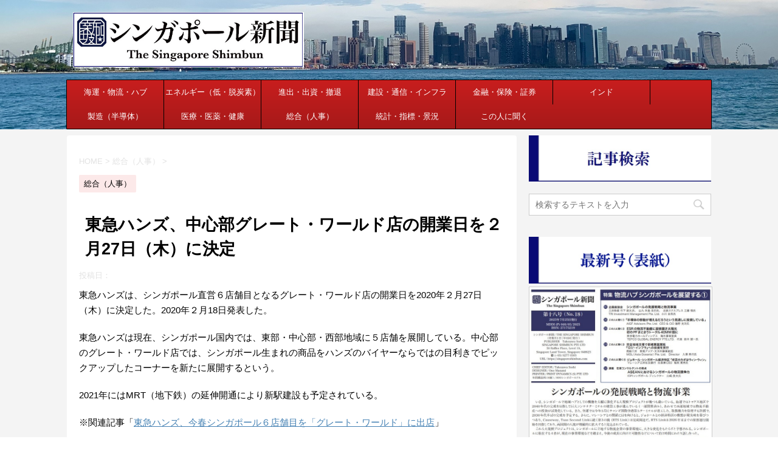

--- FILE ---
content_type: text/html; charset=UTF-8
request_url: https://singaporeshimbun.com/?p=6433
body_size: 16760
content:
<!DOCTYPE html>
<!--[if lt IE 7]>
<html class="ie6" lang="ja"> <![endif]-->
<!--[if IE 7]>
<html class="i7" lang="ja"> <![endif]-->
<!--[if IE 8]>
<html class="ie" lang="ja"> <![endif]-->
<!--[if gt IE 8]><!-->
<html lang="ja">
	<!--<![endif]-->
	<head prefix="og: http://ogp.me/ns# fb: http://ogp.me/ns/fb# article: http://ogp.me/ns/article#">
		<meta charset="UTF-8" >
		<meta name="viewport" content="width=device-width,initial-scale=1.0,user-scalable=no">
		<meta name="format-detection" content="telephone=no" >
		
		
		<link rel="alternate" type="application/rss+xml" title="シンガポール新聞社 RSS Feed" href="https://singaporeshimbun.com/?feed=rss2" />
		<link rel="pingback" href="https://singaporeshimbun.com/xmlrpc.php" >
		<!--[if lt IE 9]>
		<script src="https://singaporeshimbun.com/wp-content/themes/stingerplus2/js/html5shiv.js"></script>
		<![endif]-->
				<meta name='robots' content='max-image-preview:large' />
	<style>img:is([sizes="auto" i], [sizes^="auto," i]) { contain-intrinsic-size: 3000px 1500px }</style>
	<title>東急ハンズ、中心部グレート・ワールド店の開業日を２月27日（木）に決定 - シンガポール新聞社</title>
<link rel='dns-prefetch' href='//ajax.googleapis.com' />
<link rel='dns-prefetch' href='//fonts.googleapis.com' />
<script type="text/javascript" id="wpp-js" src="https://singaporeshimbun.com/wp-content/plugins/wordpress-popular-posts/assets/js/wpp.min.js?ver=7.3.6" data-sampling="0" data-sampling-rate="100" data-api-url="https://singaporeshimbun.com/index.php?rest_route=/wordpress-popular-posts" data-post-id="6433" data-token="9ada2a0b0b" data-lang="0" data-debug="0"></script>
<script type="text/javascript">
/* <![CDATA[ */
window._wpemojiSettings = {"baseUrl":"https:\/\/s.w.org\/images\/core\/emoji\/16.0.1\/72x72\/","ext":".png","svgUrl":"https:\/\/s.w.org\/images\/core\/emoji\/16.0.1\/svg\/","svgExt":".svg","source":{"concatemoji":"https:\/\/singaporeshimbun.com\/wp-includes\/js\/wp-emoji-release.min.js?ver=6.8.3"}};
/*! This file is auto-generated */
!function(s,n){var o,i,e;function c(e){try{var t={supportTests:e,timestamp:(new Date).valueOf()};sessionStorage.setItem(o,JSON.stringify(t))}catch(e){}}function p(e,t,n){e.clearRect(0,0,e.canvas.width,e.canvas.height),e.fillText(t,0,0);var t=new Uint32Array(e.getImageData(0,0,e.canvas.width,e.canvas.height).data),a=(e.clearRect(0,0,e.canvas.width,e.canvas.height),e.fillText(n,0,0),new Uint32Array(e.getImageData(0,0,e.canvas.width,e.canvas.height).data));return t.every(function(e,t){return e===a[t]})}function u(e,t){e.clearRect(0,0,e.canvas.width,e.canvas.height),e.fillText(t,0,0);for(var n=e.getImageData(16,16,1,1),a=0;a<n.data.length;a++)if(0!==n.data[a])return!1;return!0}function f(e,t,n,a){switch(t){case"flag":return n(e,"\ud83c\udff3\ufe0f\u200d\u26a7\ufe0f","\ud83c\udff3\ufe0f\u200b\u26a7\ufe0f")?!1:!n(e,"\ud83c\udde8\ud83c\uddf6","\ud83c\udde8\u200b\ud83c\uddf6")&&!n(e,"\ud83c\udff4\udb40\udc67\udb40\udc62\udb40\udc65\udb40\udc6e\udb40\udc67\udb40\udc7f","\ud83c\udff4\u200b\udb40\udc67\u200b\udb40\udc62\u200b\udb40\udc65\u200b\udb40\udc6e\u200b\udb40\udc67\u200b\udb40\udc7f");case"emoji":return!a(e,"\ud83e\udedf")}return!1}function g(e,t,n,a){var r="undefined"!=typeof WorkerGlobalScope&&self instanceof WorkerGlobalScope?new OffscreenCanvas(300,150):s.createElement("canvas"),o=r.getContext("2d",{willReadFrequently:!0}),i=(o.textBaseline="top",o.font="600 32px Arial",{});return e.forEach(function(e){i[e]=t(o,e,n,a)}),i}function t(e){var t=s.createElement("script");t.src=e,t.defer=!0,s.head.appendChild(t)}"undefined"!=typeof Promise&&(o="wpEmojiSettingsSupports",i=["flag","emoji"],n.supports={everything:!0,everythingExceptFlag:!0},e=new Promise(function(e){s.addEventListener("DOMContentLoaded",e,{once:!0})}),new Promise(function(t){var n=function(){try{var e=JSON.parse(sessionStorage.getItem(o));if("object"==typeof e&&"number"==typeof e.timestamp&&(new Date).valueOf()<e.timestamp+604800&&"object"==typeof e.supportTests)return e.supportTests}catch(e){}return null}();if(!n){if("undefined"!=typeof Worker&&"undefined"!=typeof OffscreenCanvas&&"undefined"!=typeof URL&&URL.createObjectURL&&"undefined"!=typeof Blob)try{var e="postMessage("+g.toString()+"("+[JSON.stringify(i),f.toString(),p.toString(),u.toString()].join(",")+"));",a=new Blob([e],{type:"text/javascript"}),r=new Worker(URL.createObjectURL(a),{name:"wpTestEmojiSupports"});return void(r.onmessage=function(e){c(n=e.data),r.terminate(),t(n)})}catch(e){}c(n=g(i,f,p,u))}t(n)}).then(function(e){for(var t in e)n.supports[t]=e[t],n.supports.everything=n.supports.everything&&n.supports[t],"flag"!==t&&(n.supports.everythingExceptFlag=n.supports.everythingExceptFlag&&n.supports[t]);n.supports.everythingExceptFlag=n.supports.everythingExceptFlag&&!n.supports.flag,n.DOMReady=!1,n.readyCallback=function(){n.DOMReady=!0}}).then(function(){return e}).then(function(){var e;n.supports.everything||(n.readyCallback(),(e=n.source||{}).concatemoji?t(e.concatemoji):e.wpemoji&&e.twemoji&&(t(e.twemoji),t(e.wpemoji)))}))}((window,document),window._wpemojiSettings);
/* ]]> */
</script>
<style id='wp-emoji-styles-inline-css' type='text/css'>

	img.wp-smiley, img.emoji {
		display: inline !important;
		border: none !important;
		box-shadow: none !important;
		height: 1em !important;
		width: 1em !important;
		margin: 0 0.07em !important;
		vertical-align: -0.1em !important;
		background: none !important;
		padding: 0 !important;
	}
</style>
<link rel='stylesheet' id='wp-block-library-css' href='https://singaporeshimbun.com/wp-includes/css/dist/block-library/style.min.css?ver=6.8.3' type='text/css' media='all' />
<style id='classic-theme-styles-inline-css' type='text/css'>
/*! This file is auto-generated */
.wp-block-button__link{color:#fff;background-color:#32373c;border-radius:9999px;box-shadow:none;text-decoration:none;padding:calc(.667em + 2px) calc(1.333em + 2px);font-size:1.125em}.wp-block-file__button{background:#32373c;color:#fff;text-decoration:none}
</style>
<style id='global-styles-inline-css' type='text/css'>
:root{--wp--preset--aspect-ratio--square: 1;--wp--preset--aspect-ratio--4-3: 4/3;--wp--preset--aspect-ratio--3-4: 3/4;--wp--preset--aspect-ratio--3-2: 3/2;--wp--preset--aspect-ratio--2-3: 2/3;--wp--preset--aspect-ratio--16-9: 16/9;--wp--preset--aspect-ratio--9-16: 9/16;--wp--preset--color--black: #000000;--wp--preset--color--cyan-bluish-gray: #abb8c3;--wp--preset--color--white: #ffffff;--wp--preset--color--pale-pink: #f78da7;--wp--preset--color--vivid-red: #cf2e2e;--wp--preset--color--luminous-vivid-orange: #ff6900;--wp--preset--color--luminous-vivid-amber: #fcb900;--wp--preset--color--light-green-cyan: #7bdcb5;--wp--preset--color--vivid-green-cyan: #00d084;--wp--preset--color--pale-cyan-blue: #8ed1fc;--wp--preset--color--vivid-cyan-blue: #0693e3;--wp--preset--color--vivid-purple: #9b51e0;--wp--preset--gradient--vivid-cyan-blue-to-vivid-purple: linear-gradient(135deg,rgba(6,147,227,1) 0%,rgb(155,81,224) 100%);--wp--preset--gradient--light-green-cyan-to-vivid-green-cyan: linear-gradient(135deg,rgb(122,220,180) 0%,rgb(0,208,130) 100%);--wp--preset--gradient--luminous-vivid-amber-to-luminous-vivid-orange: linear-gradient(135deg,rgba(252,185,0,1) 0%,rgba(255,105,0,1) 100%);--wp--preset--gradient--luminous-vivid-orange-to-vivid-red: linear-gradient(135deg,rgba(255,105,0,1) 0%,rgb(207,46,46) 100%);--wp--preset--gradient--very-light-gray-to-cyan-bluish-gray: linear-gradient(135deg,rgb(238,238,238) 0%,rgb(169,184,195) 100%);--wp--preset--gradient--cool-to-warm-spectrum: linear-gradient(135deg,rgb(74,234,220) 0%,rgb(151,120,209) 20%,rgb(207,42,186) 40%,rgb(238,44,130) 60%,rgb(251,105,98) 80%,rgb(254,248,76) 100%);--wp--preset--gradient--blush-light-purple: linear-gradient(135deg,rgb(255,206,236) 0%,rgb(152,150,240) 100%);--wp--preset--gradient--blush-bordeaux: linear-gradient(135deg,rgb(254,205,165) 0%,rgb(254,45,45) 50%,rgb(107,0,62) 100%);--wp--preset--gradient--luminous-dusk: linear-gradient(135deg,rgb(255,203,112) 0%,rgb(199,81,192) 50%,rgb(65,88,208) 100%);--wp--preset--gradient--pale-ocean: linear-gradient(135deg,rgb(255,245,203) 0%,rgb(182,227,212) 50%,rgb(51,167,181) 100%);--wp--preset--gradient--electric-grass: linear-gradient(135deg,rgb(202,248,128) 0%,rgb(113,206,126) 100%);--wp--preset--gradient--midnight: linear-gradient(135deg,rgb(2,3,129) 0%,rgb(40,116,252) 100%);--wp--preset--font-size--small: 13px;--wp--preset--font-size--medium: 20px;--wp--preset--font-size--large: 36px;--wp--preset--font-size--x-large: 42px;--wp--preset--spacing--20: 0.44rem;--wp--preset--spacing--30: 0.67rem;--wp--preset--spacing--40: 1rem;--wp--preset--spacing--50: 1.5rem;--wp--preset--spacing--60: 2.25rem;--wp--preset--spacing--70: 3.38rem;--wp--preset--spacing--80: 5.06rem;--wp--preset--shadow--natural: 6px 6px 9px rgba(0, 0, 0, 0.2);--wp--preset--shadow--deep: 12px 12px 50px rgba(0, 0, 0, 0.4);--wp--preset--shadow--sharp: 6px 6px 0px rgba(0, 0, 0, 0.2);--wp--preset--shadow--outlined: 6px 6px 0px -3px rgba(255, 255, 255, 1), 6px 6px rgba(0, 0, 0, 1);--wp--preset--shadow--crisp: 6px 6px 0px rgba(0, 0, 0, 1);}:where(.is-layout-flex){gap: 0.5em;}:where(.is-layout-grid){gap: 0.5em;}body .is-layout-flex{display: flex;}.is-layout-flex{flex-wrap: wrap;align-items: center;}.is-layout-flex > :is(*, div){margin: 0;}body .is-layout-grid{display: grid;}.is-layout-grid > :is(*, div){margin: 0;}:where(.wp-block-columns.is-layout-flex){gap: 2em;}:where(.wp-block-columns.is-layout-grid){gap: 2em;}:where(.wp-block-post-template.is-layout-flex){gap: 1.25em;}:where(.wp-block-post-template.is-layout-grid){gap: 1.25em;}.has-black-color{color: var(--wp--preset--color--black) !important;}.has-cyan-bluish-gray-color{color: var(--wp--preset--color--cyan-bluish-gray) !important;}.has-white-color{color: var(--wp--preset--color--white) !important;}.has-pale-pink-color{color: var(--wp--preset--color--pale-pink) !important;}.has-vivid-red-color{color: var(--wp--preset--color--vivid-red) !important;}.has-luminous-vivid-orange-color{color: var(--wp--preset--color--luminous-vivid-orange) !important;}.has-luminous-vivid-amber-color{color: var(--wp--preset--color--luminous-vivid-amber) !important;}.has-light-green-cyan-color{color: var(--wp--preset--color--light-green-cyan) !important;}.has-vivid-green-cyan-color{color: var(--wp--preset--color--vivid-green-cyan) !important;}.has-pale-cyan-blue-color{color: var(--wp--preset--color--pale-cyan-blue) !important;}.has-vivid-cyan-blue-color{color: var(--wp--preset--color--vivid-cyan-blue) !important;}.has-vivid-purple-color{color: var(--wp--preset--color--vivid-purple) !important;}.has-black-background-color{background-color: var(--wp--preset--color--black) !important;}.has-cyan-bluish-gray-background-color{background-color: var(--wp--preset--color--cyan-bluish-gray) !important;}.has-white-background-color{background-color: var(--wp--preset--color--white) !important;}.has-pale-pink-background-color{background-color: var(--wp--preset--color--pale-pink) !important;}.has-vivid-red-background-color{background-color: var(--wp--preset--color--vivid-red) !important;}.has-luminous-vivid-orange-background-color{background-color: var(--wp--preset--color--luminous-vivid-orange) !important;}.has-luminous-vivid-amber-background-color{background-color: var(--wp--preset--color--luminous-vivid-amber) !important;}.has-light-green-cyan-background-color{background-color: var(--wp--preset--color--light-green-cyan) !important;}.has-vivid-green-cyan-background-color{background-color: var(--wp--preset--color--vivid-green-cyan) !important;}.has-pale-cyan-blue-background-color{background-color: var(--wp--preset--color--pale-cyan-blue) !important;}.has-vivid-cyan-blue-background-color{background-color: var(--wp--preset--color--vivid-cyan-blue) !important;}.has-vivid-purple-background-color{background-color: var(--wp--preset--color--vivid-purple) !important;}.has-black-border-color{border-color: var(--wp--preset--color--black) !important;}.has-cyan-bluish-gray-border-color{border-color: var(--wp--preset--color--cyan-bluish-gray) !important;}.has-white-border-color{border-color: var(--wp--preset--color--white) !important;}.has-pale-pink-border-color{border-color: var(--wp--preset--color--pale-pink) !important;}.has-vivid-red-border-color{border-color: var(--wp--preset--color--vivid-red) !important;}.has-luminous-vivid-orange-border-color{border-color: var(--wp--preset--color--luminous-vivid-orange) !important;}.has-luminous-vivid-amber-border-color{border-color: var(--wp--preset--color--luminous-vivid-amber) !important;}.has-light-green-cyan-border-color{border-color: var(--wp--preset--color--light-green-cyan) !important;}.has-vivid-green-cyan-border-color{border-color: var(--wp--preset--color--vivid-green-cyan) !important;}.has-pale-cyan-blue-border-color{border-color: var(--wp--preset--color--pale-cyan-blue) !important;}.has-vivid-cyan-blue-border-color{border-color: var(--wp--preset--color--vivid-cyan-blue) !important;}.has-vivid-purple-border-color{border-color: var(--wp--preset--color--vivid-purple) !important;}.has-vivid-cyan-blue-to-vivid-purple-gradient-background{background: var(--wp--preset--gradient--vivid-cyan-blue-to-vivid-purple) !important;}.has-light-green-cyan-to-vivid-green-cyan-gradient-background{background: var(--wp--preset--gradient--light-green-cyan-to-vivid-green-cyan) !important;}.has-luminous-vivid-amber-to-luminous-vivid-orange-gradient-background{background: var(--wp--preset--gradient--luminous-vivid-amber-to-luminous-vivid-orange) !important;}.has-luminous-vivid-orange-to-vivid-red-gradient-background{background: var(--wp--preset--gradient--luminous-vivid-orange-to-vivid-red) !important;}.has-very-light-gray-to-cyan-bluish-gray-gradient-background{background: var(--wp--preset--gradient--very-light-gray-to-cyan-bluish-gray) !important;}.has-cool-to-warm-spectrum-gradient-background{background: var(--wp--preset--gradient--cool-to-warm-spectrum) !important;}.has-blush-light-purple-gradient-background{background: var(--wp--preset--gradient--blush-light-purple) !important;}.has-blush-bordeaux-gradient-background{background: var(--wp--preset--gradient--blush-bordeaux) !important;}.has-luminous-dusk-gradient-background{background: var(--wp--preset--gradient--luminous-dusk) !important;}.has-pale-ocean-gradient-background{background: var(--wp--preset--gradient--pale-ocean) !important;}.has-electric-grass-gradient-background{background: var(--wp--preset--gradient--electric-grass) !important;}.has-midnight-gradient-background{background: var(--wp--preset--gradient--midnight) !important;}.has-small-font-size{font-size: var(--wp--preset--font-size--small) !important;}.has-medium-font-size{font-size: var(--wp--preset--font-size--medium) !important;}.has-large-font-size{font-size: var(--wp--preset--font-size--large) !important;}.has-x-large-font-size{font-size: var(--wp--preset--font-size--x-large) !important;}
:where(.wp-block-post-template.is-layout-flex){gap: 1.25em;}:where(.wp-block-post-template.is-layout-grid){gap: 1.25em;}
:where(.wp-block-columns.is-layout-flex){gap: 2em;}:where(.wp-block-columns.is-layout-grid){gap: 2em;}
:root :where(.wp-block-pullquote){font-size: 1.5em;line-height: 1.6;}
</style>
<link rel='stylesheet' id='contact-form-7-css' href='https://singaporeshimbun.com/wp-content/plugins/contact-form-7/includes/css/styles.css?ver=6.1.3' type='text/css' media='all' />
<link rel='stylesheet' id='wordpress-popular-posts-css-css' href='https://singaporeshimbun.com/wp-content/plugins/wordpress-popular-posts/assets/css/wpp.css?ver=7.3.6' type='text/css' media='all' />
<link rel='stylesheet' id='parent-style-css' href='https://singaporeshimbun.com/wp-content/themes/stingerplus2/style.css?ver=6.8.3' type='text/css' media='all' />
<link rel='stylesheet' id='fonts-googleapis-montserrat-css' href='https://fonts.googleapis.com/css?family=Montserrat%3A400&#038;ver=6.8.3' type='text/css' media='all' />
<link rel='stylesheet' id='normalize-css' href='https://singaporeshimbun.com/wp-content/themes/stingerplus2/css/normalize.css?ver=1.5.9' type='text/css' media='all' />
<link rel='stylesheet' id='font-awesome-css' href='https://singaporeshimbun.com/wp-content/themes/stingerplus2/css/fontawesome/css/font-awesome.min.css?ver=4.7.0' type='text/css' media='all' />
<link rel='stylesheet' id='style-css' href='https://singaporeshimbun.com/wp-content/themes/stingerplus2-child/style.css?ver=6.8.3' type='text/css' media='all' />
<link rel='stylesheet' id='single2-css' href='https://singaporeshimbun.com/wp-content/themes/stingerplus2/st-kanricss.php' type='text/css' media='all' />
<link rel='stylesheet' id='single-css' href='https://singaporeshimbun.com/wp-content/themes/stingerplus2/st-tagcss.php' type='text/css' media='all' />
<script type="text/javascript" src="//ajax.googleapis.com/ajax/libs/jquery/1.11.3/jquery.min.js?ver=1.11.3" id="jquery-js"></script>
<link rel="https://api.w.org/" href="https://singaporeshimbun.com/index.php?rest_route=/" /><link rel="alternate" title="JSON" type="application/json" href="https://singaporeshimbun.com/index.php?rest_route=/wp/v2/posts/6433" /><link rel='shortlink' href='https://singaporeshimbun.com/?p=6433' />
<link rel="alternate" title="oEmbed (JSON)" type="application/json+oembed" href="https://singaporeshimbun.com/index.php?rest_route=%2Foembed%2F1.0%2Fembed&#038;url=https%3A%2F%2Fsingaporeshimbun.com%2F%3Fp%3D6433" />
<link rel="alternate" title="oEmbed (XML)" type="text/xml+oembed" href="https://singaporeshimbun.com/index.php?rest_route=%2Foembed%2F1.0%2Fembed&#038;url=https%3A%2F%2Fsingaporeshimbun.com%2F%3Fp%3D6433&#038;format=xml" />
            <style id="wpp-loading-animation-styles">@-webkit-keyframes bgslide{from{background-position-x:0}to{background-position-x:-200%}}@keyframes bgslide{from{background-position-x:0}to{background-position-x:-200%}}.wpp-widget-block-placeholder,.wpp-shortcode-placeholder{margin:0 auto;width:60px;height:3px;background:#dd3737;background:linear-gradient(90deg,#dd3737 0%,#571313 10%,#dd3737 100%);background-size:200% auto;border-radius:3px;-webkit-animation:bgslide 1s infinite linear;animation:bgslide 1s infinite linear}</style>
            		<style type="text/css">
			
/*グループ1
------------------------------------------------------------*/



/*縦一行目のセル*/
table tr td:first-child {
			}

/*横一行目のセル*/
table tr:first-child {
			}



/*TOC+*/
#toc_container {
	
	}



/*マル数字olタグ*/


.post .maruno ol li:before {
		}

/*チェックulタグ*/


.post .maruck ul li:before {
		}

/*Webアイコン*/





/*スライドショー矢印非表示*/

/*サイト上部のボーダー色*/

/*ヘッダーの背景色*/
		#headbox {
							background-color: transparent;
							
					background: none;
										}

		
/*サイトの背景色*/

/*ヘッダー下からの背景色*/
#content-w {
                   
			background-color: #f4f4f4;
	}

/*メインコンテンツのテキスト色*/
.post > * {
	color: ;
}

input, textarea {
	color: #000;
}

/*メインコンテンツのリンク色*/

a, 
.no-thumbitiran h3 a, 
.no-thumbitiran h5 a {
	color: ;
}
/*サイドのテキスト色*/
#side aside > *,
#side li.cat-item a,
#side aside .kanren .clearfix dd h5 a,
#side aside .kanren .clearfix dd p {
	color: ;
}

/*メインコンテンツの背景色*/
main {
	background: #ffffff;
}

/*メイン背景色の透過*/


/*ブログタイトル*/

header .sitename a {
	color: #1a1a1a;
}

/* メニュー */
nav li a {
	color: #1a1a1a;
}

/*ページトップ*/
#page-top a {
	background: #a50000;
}


/*キャプション */

header h1 {
	color: #1a1a1a;
}

header .descr {
	color: #1a1a1a;
}

/* アコーディオン */
#s-navi dt.trigger .op {
	background: #a50000;
	color: #ffffff;
}

/*アコーディオンメニュー内背景色*/
#s-navi dd.acordion_tree {
			background: #eff3ff;
	}

/*追加ボタン1*/
#s-navi dt.trigger .op-st {
			background: #a61919;
				color: #c81e1e;
	}

/*追加ボタン2*/
#s-navi dt.trigger .op-st2 {
			background: #a61919;
				color: #c81e1e;
	}

.acordion_tree li a {
	color: #1a1a1a;
}


/*スマホフッターメニュー*/
#st-footermenubox a {
	color: #000; 
}


/* サイド見出し */
aside h4 {
	color: #1a1a1a;
}

/* スマホメニュー文字 */
.acordion_tree ul.menu li a, 
.acordion_tree ul.menu li {
	color: #000000;
}

.acordion_tree ul.menu li {
	border-bottom-color: #000000;
}

/*グループ2
------------------------------------------------------------*/
/*Webフォント*/







/* 投稿日時・ぱんくず・タグ */
#breadcrumb, #breadcrumb div a, div#breadcrumb a, .blogbox p, .tagst, #breadcrumb ol li a, #breadcrumb ol li {
	color: #e2e2e2;
}

/* 記事タイトル */


	.entry-title, .post .entry-title {
		color: #000000;
					background-color: transparent;
						
				background: none;
						}


	.entry-title, .post .entry-title {
		padding-left:10px;
	}

	.entry-title, .post .entry-title {
		padding-top:5px;
		padding-bottom:5px;
	}





	.entry-title, .post .entry-title {
		padding-left:10px!important;
	}

	.entry-title, .post .entry-title {
		padding-top:5px!important;
		padding-bottom:5px!important;
	}

/* h2 */


	h2 {
		color: #000000;
					/*Other Browser*/
			background: #ececec;
			/* Android4.1 - 4.3 */
			background: url(""), -webkit-linear-gradient(top,  #ececec 0%,#ececec 100%);

			/* IE10+, FF16+, Chrome26+ */
			background: url(""), linear-gradient(to bottom,  #ececec 0%,#ececec 100%);
		
									border-top: 2px solid #ececec;
				border-bottom: 1px solid #ececec;
						}

	

	h2 {
		padding-left:20px!important;
	}

	h2 {
		padding-top:10px!important;
		padding-bottom:10px!important;
	}

/*h3小見出し*/


	.post h3:not(.rankh3):not(#reply-title) {
		color: #a61919;
		border-bottom-color: ;
	
		
		
					background-color: transparent;
			}


	.post h3:not(.rankh3):not(#reply-title) {
		padding-left:15px!important;
	}

	.post h3:not(.rankh3):not(#reply-title) {
		padding-top:10px!important;
		padding-bottom:10px!important;
	}

/*h4*/
    .post h4:not(.rankh4):not(.point) {
                color: #a61919;
                    background-color: #fce9e9;
            
            
            
                    padding-left:20px;
            
                    padding-top:10px;
            padding-bottom:10px;
            
            }
/* サイド見出し */
aside h4, #side aside h4 {
	color: #a61919;
}

/*h5*/
    .post h5:not(.rankh5):not(.point):not(.st-cardbox-t):not(.popular-t):not(.kanren-t) {
				color: #a61919;
					background-color: transparent;
			
			
			
			
					padding-top:10px!important;
			padding-bottom:10px!important;
			
			}

/* タグクラウド */
.tagcloud a {
	border-color: #a61919;
	color: #a61919;
}

/* NEW ENTRY & 関連記事 */
.post h4:not(.rankh4).point, 
.cat-itiran p.point,
.n-entry-t {
	border-bottom-color: #a61919;
}

.post h4:not(.rankh4) .point-in, 
.cat-itiran p.point .point-in,
.n-entry {
	background-color: #a61919;
	color: #ffffff;
}

/* カテゴリ */
.catname {
	background: #fce9e9;
	color:#000000;
}

.post .st-catgroup a {
	color: #000000;
}

/*グループ4
------------------------------------------------------------*/
/* RSSボタン */
.rssbox a {
	background-color: #a61919;
}

/* SNSボタン */


.inyoumodoki, .post blockquote {
	background-color: #f3f3f3;
	border-left-color: #f3f3f3;
}

/*フリーボックスウィジェット
------------------------------------------------------------*/
/* ボックス */
.freebox {
	border-top-color: #a61919;
	background: #fce9e9;
}

/* 見出し */
.p-entry-f {
	background: #a61919;
	color: #ffffff;
}

/* エリア内テキスト */

/*お知らせ
------------------------------------------------------------*/
/*お知らせバーの背景色*/
#topnews-box div.rss-bar {
			border-color: #c81e1e;
	}

#topnews-box div.rss-bar {
	color: #ffffff;

	/*Other Browser*/
	background: #a61919;
	/*For Old WebKit*/
	background: -webkit-linear-gradient( #c81e1e 0%, #a61919 100% );
	/*For Modern Browser*/
	background: linear-gradient( #c81e1e 0%, #a61919 100% );
}

/*お知らせ日付の文字色*/
#topnews-box dt {
	color: #c81e1e;
}

#topnews-box div dl dd a {
	color: #000000;
}

#topnews-box dd {
	border-bottom-color: #000000;
}

#topnews-box {
			background-color:transparent!important;
	}

/*追加カラー
------------------------------------------------------------*/
/*フッター*/
footer > *,
footer a,
#footer .copyr,  
#footer .copyr a, 
#footer .copy,  
#footer .copy a {
	}

footer .footermenust li {
	border-right-color:  !important;
}

/*フッター背景色*/
	#footer {
					background-color: transparent;
						
				background: none;
						            
           					max-width: 1030px; /*padding 15pxあり*/
			}

	
/*任意の人気記事
------------------------------------------------------------*/

.post .p-entry, #side .p-entry, .home-post .p-entry {
	background: #a61919;
	color: #ffffff;
}

.pop-box, .nowhits .pop-box, .nowhits-eye .pop-box {
	border-top-color: #a61919;
	background: #fce9e9;
}

.kanren.pop-box .clearfix dd h5 a, 
.kanren.pop-box .clearfix dd p,
.kanren.pop-box .clearfix dd p a, 
.kanren.pop-box .clearfix dd p span, 
.kanren.pop-box .clearfix dd > *,
.kanren.pop-box h5 a, 
.kanren.pop-box div p,
.kanren.pop-box div p a, 
.kanren.pop-box div p span, 
.kanren.pop-box div > *
{
	color: !important;
}

	.poprank-no2 {
		background: #a61919;
		color: #ffffff !important;
	}

	.poprank-no {
		background: #a61919;
		color: #ffffff;
	}

/*ウィジェット問合せボタン*/

.st-formbtn {
	
	
			/*Other Browser*/
		background: #a61919;
	}

.st-formbtn .st-originalbtn-r {
	border-left-color: #ffffff;
}

a.st-formbtnlink {
	color: #ffffff;
}

/*ウィジェットオリジナルボタン*/

.st-originalbtn {
	
	
			/*Other Browser*/
		background: #a61919;
	}

.st-originalbtn .st-originalbtn-r {
	border-left-color: #ffffff;
}

a.st-originallink {
	color: #ffffff;
}

/*ミドルメニュー（ヘッダーメニュー連動）
------------------------------------------------------------*/
.st-middle-menu {
			color: #ffffff;
				/*Other Browser*/
		background: #a61919;
				border-top-color: #000000;
		border-left-color: #000000;
	}

.st-middle-menu .menu li a{
			color: #ffffff;
				border-bottom-color: #000000;
		border-right-color: #000000;
		}

/*固定ページサイドメニュー
------------------------------------------------------------*/
/*背景色*/
#sidebg {
	background: #ffffff;

	}


	/*liタグの階層*/
	#side aside .st-pagelists ul li:not(.sub-menu) {
					border-top-color: #000000;
		
					border-left-color: #000000;
			border-right-color: #000000;
			}

	#side aside .st-pagelists ul .sub-menu li {
		border: none;
	}

	#side aside .st-pagelists ul li:last-child {
					border-bottom: 1px solid #000000;
			}

	#side aside .st-pagelists ul .sub-menu li:first-child {
					border-top: 1px solid #000000;
			}

	#side aside .st-pagelists ul li li:last-child {
		border: none;
	}

	#side aside .st-pagelists ul .sub-menu .sub-menu li {
		border: none;
	}
	
	#side aside .st-pagelists ul li a {
		color: #ffffff;
					/*Other Browser*/
			background: #a61919;
			/* Android4.1 - 4.3 */
			background: url(""), -webkit-linear-gradient(top,  #c81e1e 0%,#a61919 100%);

			/* IE10+, FF16+, Chrome26+ */
			background: url(""), linear-gradient(to bottom,  #c81e1e 0%,#a61919 100%);
	
			}

	
	#side aside .st-pagelists .sub-menu a {
					border-bottom-color: #000000;
				color: #a61919;
	}

	#side aside .st-pagelists .sub-menu .sub-menu li:last-child {
		border-bottom: 1px solid #000000;
	}

	#side aside .st-pagelists .sub-menu li .sub-menu a,
	#side aside .st-pagelists .sub-menu li .sub-menu .sub-menu li a {
		color: #a61919;
	}



	#side aside .st-pagelists ul li a {
		padding-left:15px;
	}

	#side aside .st-pagelists ul li a {
		padding-top:8px;
		padding-bottom:8px;
	}

/*Webアイコン*/


/*コンタクトフォーム7送信ボタン*/
.wpcf7-submit {
	background: #a61919;
	color: #ffffff;
}

/* メイン画像背景色 */


/*media Queries タブレットサイズ（959px以下）
----------------------------------------------------*/
@media only screen and (max-width: 959px) {

	/*-- ここまで --*/
}

/*media Queries タブレットサイズ以下
----------------------------------------------------*/
@media only screen and (min-width: 600px) {

}

/*media Queries タブレットサイズ（600px～959px）のみで適応したいCSS -タブレットのみ
---------------------------------------------------------------------------------------------------*/
@media only screen and (min-width: 600px) and (max-width: 959px) {

	
/*-- ここまで --*/
}


/*media Queries PCサイズ
----------------------------------------------------*/
@media only screen and (min-width: 960px) {

	

	
	/*ヘッダーの背景色*/
	
	/*メインコンテンツのボーダー*/
	
	
	/* スライドショー横並び */
	
	/*wrapperに背景がある場合*/
	
	/*メニュー*/
	#st-menuwide {
			border-top-color: #000000;
		border-bottom-color: #000000;
				border-left-color: #000000;
		border-right-color: #000000;
	
			/*Other Browser*/
		background: #a61919;
		/* Android4.1 - 4.3 */
		background: url(""), -webkit-linear-gradient(top,  #c81e1e 0%,#a61919 100%);

		/* IE10+, FF16+, Chrome26+ */
		background: url(""), linear-gradient(to bottom,  #c81e1e 0%,#a61919 100%);
		}

	

	header .smanone ul.menu li, 
	header nav.st5 ul.menu  li,
	header nav.st5 ul.menu  li,
	header #st-menuwide div.menu li,
	header #st-menuwide nav.menu li
	{
			border-right-color: #000000;
		}

	header .smanone ul.menu li, 
	header nav.st5 ul.menu  li,
	header #st-menuwide div.menu li,
	header #st-menuwide nav.menu li {
		border-right-color: #000000;
	}

	header .smanone ul.menu li a, 
	header nav.st5 ul.menu  li a,
	header #st-menuwide div.menu li a,
	header #st-menuwide nav.menu li a {
		color: #ffffff;
	}

	
	header .smanone ul.menu li li a {
		background: #c81e1e;
		border-top-color: #a61919;

	}

	/*メニューの上下のパディング*/
		

	/*ヘッダーウィジェット*/
	header .headbox .textwidget {
		background: #fce9e9;
		color: #000000;
	}

	/*ヘッダーの電話番号とリンク色*/
	.head-telno a, #header-r .footermenust a {
		color: #000000;
	}

	#header-r .footermenust li {
		border-right-color: #000000;
	}

	/*トップ用おすすめタイトル*/
	.nowhits .pop-box {
		border-top-color: #a61919;
	}

	/*記事エリアを広げる*/
			main {
			padding: 30px 20px;
		}

		.st-eyecatch {
			margin: -30px -20px 10px;
		}
	
	/*記事タイトル*/
	.entry-title, .post .entry-title {
		color: #000000;
							
			}

/*-- ここまで --*/
}
		</style>
		<link rel="canonical" href="https://singaporeshimbun.com/?p=6433" />
<style type="text/css" id="custom-background-css">
body.custom-background { background-color: #ffffff; background-image: url("https://singaporeshimbun.com/wp-content/uploads/2022/01/c478b1a6dedb96603a486610161ab963.jpg"); background-position: left top; background-size: contain; background-repeat: no-repeat; background-attachment: fixed; }
</style>
	<link rel="icon" href="https://singaporeshimbun.com/wp-content/uploads/2022/02/f6f65bde1adbab87aa212d4da2e735f5-100x100.jpg" sizes="32x32" />
<link rel="icon" href="https://singaporeshimbun.com/wp-content/uploads/2022/02/f6f65bde1adbab87aa212d4da2e735f5.jpg" sizes="192x192" />
<link rel="apple-touch-icon" href="https://singaporeshimbun.com/wp-content/uploads/2022/02/f6f65bde1adbab87aa212d4da2e735f5.jpg" />
<meta name="msapplication-TileImage" content="https://singaporeshimbun.com/wp-content/uploads/2022/02/f6f65bde1adbab87aa212d4da2e735f5.jpg" />
		<style type="text/css" id="wp-custom-css">
			/*元コピーライト非表示*/

.copyr {
display: none;
}

.p-navi dl dt {
display: none;
}
.p-navi dl dd {
display: none;
}
/* インフィード広告下に余白 */
.adsbygoogle {
margin-bottom: 20px;
}

ul.wpp-list li {
 border-bottom: 1px solid #ddd;/* 投稿下に下線 */
 position:relative;/* 位置の指定 */
}

/* ランキングカウンター実装 */
ul.wpp-list li:before{
content:counter(wpp-count);/* カウンターを表示 */
display:block;/* 縦に並べる指定 */
position:absolute;/* 左上に固定 */
color:#fff;/* 数字の色 */
text-shadow:0 1px 2px rgba(0,0,0,0.2);/* 数字に影をつける */
font-size:11px;/* 数字サイズ */
font-weight:bold;/* 数字を太字 */
background:#777;/* 背景色 */
padding:0.6px 6px;/* 丸枠内の余白 */
border-radius:0%;/* 背景の丸み */
z-index:1;/* 重なりの指定 */
}
/* カウント数を実装 */
ul.wpp-list li {
counter-increment: wpp-count;
}
/* 上位3位の背景色変更 */
ul.wpp-list li:nth-child(1):before{
background: #fdd35c;
}
ul.wpp-list li:nth-child(2):before{
background: #a0a0a0;
}
ul.wpp-list li:nth-child(3):before{
background: #bf783e;
}
ul.wpp-list li:nth-child(10):before{
padding:3px 10px;
}
 補足
一番下のul.wpp-list li:nth-child(10)は、ランキングを10位以上


.entry-meta {
    display: none;
}		</style>
								

			</head>
	<body class="wp-singular post-template-default single single-post postid-6433 single-format-standard custom-background wp-theme-stingerplus2 wp-child-theme-stingerplus2-child not-front-page" >
				<div id="st-ami">
				<div id="wrapper" class="">
				<div id="wrapper-in">
					<header id="">
						<div id="headbox-bg">
							<div class="clearfix" id="headbox">
										<nav id="s-navi" class="pcnone">
			<dl class="acordion">
				<dt class="trigger">
					<p><span class="op"><i class="fa fa-bars"></i></span></p>

				</dt>

				<dd class="acordion_tree">


										<div class="menu-%e3%83%88%e3%83%83%e3%83%97-container"><ul id="menu-%e3%83%88%e3%83%83%e3%83%97" class="menu"><li id="menu-item-14579" class="menu-item menu-item-type-taxonomy menu-item-object-category menu-item-14579"><a href="https://singaporeshimbun.com/?cat=37">海運・物流・ハブ</a></li>
<li id="menu-item-14544" class="menu-item menu-item-type-taxonomy menu-item-object-category menu-item-14544"><a href="https://singaporeshimbun.com/?cat=30">エネルギー（低・脱炭素）</a></li>
<li id="menu-item-14582" class="menu-item menu-item-type-taxonomy menu-item-object-category menu-item-14582"><a href="https://singaporeshimbun.com/?cat=39">進出・出資・撤退</a></li>
<li id="menu-item-14541" class="menu-item menu-item-type-taxonomy menu-item-object-category menu-item-14541"><a href="https://singaporeshimbun.com/?cat=32">建設・通信・インフラ</a></li>
<li id="menu-item-14542" class="menu-item menu-item-type-taxonomy menu-item-object-category menu-item-14542"><a href="https://singaporeshimbun.com/?cat=33">金融・保険・証券</a></li>
<li id="menu-item-36874" class="menu-item menu-item-type-taxonomy menu-item-object-category menu-item-36874"><a href="https://singaporeshimbun.com/?cat=49">インド</a></li>
<li id="menu-item-36961" class="menu-item menu-item-type-taxonomy menu-item-object-category menu-item-36961"><a href="https://singaporeshimbun.com/?cat=50">製造（半導体）</a></li>
<li id="menu-item-25669" class="menu-item menu-item-type-taxonomy menu-item-object-category menu-item-25669"><a href="https://singaporeshimbun.com/?cat=36">医療・医薬・健康</a></li>
<li id="menu-item-14580" class="menu-item menu-item-type-taxonomy menu-item-object-category current-post-ancestor current-menu-parent current-post-parent menu-item-14580"><a href="https://singaporeshimbun.com/?cat=38">総合（人事）</a></li>
<li id="menu-item-23630" class="menu-item menu-item-type-taxonomy menu-item-object-category menu-item-23630"><a href="https://singaporeshimbun.com/?cat=42">統計・指標・景況</a></li>
<li id="menu-item-32451" class="menu-item menu-item-type-taxonomy menu-item-object-category menu-item-32451"><a href="https://singaporeshimbun.com/?cat=46">この人に聞く</a></li>
</ul></div>					<div class="clear"></div>

				</dd>
			</dl>
		</nav>
										<div id="header-l">
											
		<!-- ロゴ又はブログ名 -->
					<p class="sitename"><a href="https://singaporeshimbun.com/">
									<img alt="シンガポール新聞社" src="https://singaporeshimbun.com/wp-content/uploads/2023/01/b8c844ff7dfd6656ebe4d68f194d0bc7.jpg" >
							</a></p>
				<!-- ロゴ又はブログ名ここまで -->
		<!-- キャプション -->
					<p class="descr">
							</p>
		
	
									</div><!-- /#header-l -->
								<div id="header-r" class="smanone">
																		
								</div><!-- /#header-r -->
							</div><!-- /#headbox-bg -->
						</div><!-- /#headbox clearfix -->
					
<div id="gazou-wide">
			<div id="st-menubox">
			<div id="st-menuwide">
				<nav class="smanone clearfix"><ul id="menu-%e3%83%88%e3%83%83%e3%83%97-1" class="menu"><li class="menu-item menu-item-type-taxonomy menu-item-object-category menu-item-14579"><a href="https://singaporeshimbun.com/?cat=37">海運・物流・ハブ</a></li>
<li class="menu-item menu-item-type-taxonomy menu-item-object-category menu-item-14544"><a href="https://singaporeshimbun.com/?cat=30">エネルギー（低・脱炭素）</a></li>
<li class="menu-item menu-item-type-taxonomy menu-item-object-category menu-item-14582"><a href="https://singaporeshimbun.com/?cat=39">進出・出資・撤退</a></li>
<li class="menu-item menu-item-type-taxonomy menu-item-object-category menu-item-14541"><a href="https://singaporeshimbun.com/?cat=32">建設・通信・インフラ</a></li>
<li class="menu-item menu-item-type-taxonomy menu-item-object-category menu-item-14542"><a href="https://singaporeshimbun.com/?cat=33">金融・保険・証券</a></li>
<li class="menu-item menu-item-type-taxonomy menu-item-object-category menu-item-36874"><a href="https://singaporeshimbun.com/?cat=49">インド</a></li>
<li class="menu-item menu-item-type-taxonomy menu-item-object-category menu-item-36961"><a href="https://singaporeshimbun.com/?cat=50">製造（半導体）</a></li>
<li class="menu-item menu-item-type-taxonomy menu-item-object-category menu-item-25669"><a href="https://singaporeshimbun.com/?cat=36">医療・医薬・健康</a></li>
<li class="menu-item menu-item-type-taxonomy menu-item-object-category current-post-ancestor current-menu-parent current-post-parent menu-item-14580"><a href="https://singaporeshimbun.com/?cat=38">総合（人事）</a></li>
<li class="menu-item menu-item-type-taxonomy menu-item-object-category menu-item-23630"><a href="https://singaporeshimbun.com/?cat=42">統計・指標・景況</a></li>
<li class="menu-item menu-item-type-taxonomy menu-item-object-category menu-item-32451"><a href="https://singaporeshimbun.com/?cat=46">この人に聞く</a></li>
</ul></nav>			</div>
		</div>
	</div>

					</header>
					<div id="content-w">
<div id="content" class="clearfix">
	<div id="contentInner">

		<main>
			<article>
				<div id="post-6433" class="st-post post-6433 post type-post status-publish format-standard has-post-thumbnail hentry category-general">

			
									

					<!--ぱんくず -->
					<div id="breadcrumb">
					<ol itemscope itemtype="http://schema.org/BreadcrumbList">
							 <li itemprop="itemListElement" itemscope
      itemtype="http://schema.org/ListItem"><a href="https://singaporeshimbun.com" itemprop="item"><span itemprop="name">HOME</span></a> > <meta itemprop="position" content="1" /></li>
													<li itemprop="itemListElement" itemscope
      itemtype="http://schema.org/ListItem"><a href="https://singaporeshimbun.com/?cat=38" itemprop="item">
							<span itemprop="name">総合（人事）</span> </a> &gt;<meta itemprop="position" content="2" /></li> 
											</ol>
					</div>
					<!--/ ぱんくず -->

					<!--ループ開始 -->
										
										<p class="st-catgroup">
					<a href="https://singaporeshimbun.com/?cat=38" title="View all posts in 総合（人事）" rel="category tag"><span class="catname st-catid38">総合（人事）</span></a>					</p>
									

					<h1 class="entry-title">東急ハンズ、中心部グレート・ワールド店の開業日を２月27日（木）に決定</h1>

					<div class="blogbox ">
						<p><span class="kdate">
															投稿日：<time class="updated" datetime="2020-02-22T19:27:28+0800"></time>
													</span></p>
					</div>

					<div class="mainbox">
						<div id="nocopy" ><!-- コピー禁止エリアここから -->

																			
							<div class="entry-content">
								<p>東急ハンズは、シンガポール直営６店舗目となるグレート・ワールド店の開業日を2020年２月27日（木）に決定した。2020年２月18日発表した。</p>
<p>東急ハンズは現在、シンガポール国内では、東部・中心部・西部地域に５店舗を展開している。中心部のグレート・ワールド店では、シンガポール生まれの商品をハンズのバイヤーならではの目利きでピックアップしたコーナーを新たに展開するという。</p>
<p>2021年にはMRT（地下鉄）の延伸開通により新駅建設も予定されている。</p>
<p>※関連記事「<a href="https://singaporeshimbun.com/?p=6039" rel="noopener noreferrer" target="_blank">東急ハンズ、今春シンガポール６店舗目を「グレート・ワールド」に出店</a>」</p>
							</div>
						</div><!-- コピー禁止エリアここまで -->

												
					<div class="adbox">
				
							        
	
									<div style="padding-top:10px;">
						
							        
	
					</div>
							</div>
		
        
	

						
					</div><!-- .mainboxここまで -->
	
												
						<p class="tagst">
							<i class="fa fa-folder-open-o" aria-hidden="true"></i>-<a href="https://singaporeshimbun.com/?cat=38" rel="category">総合（人事）</a><br/>
													</p>

					<aside>

						<p class="author" style="display:none;"><a href="https://singaporeshimbun.com/?author=1" title="soshi" class="vcard author"><span class="fn">author</span></a></p>
												<!--ループ終了-->
												<!--関連記事-->
						
			<h4 class="point"><span class="point-in">関連記事</span></h4>
<div class="kanren ">
							<dl class="clearfix">
				<dt><a href="https://singaporeshimbun.com/?p=4424">
																			<img src="https://singaporeshimbun.com/wp-content/themes/stingerplus2/images/no-img.png" alt="no image" title="no image" width="100" height="100" />
																	</a></dt>
				<dd>
										<h5 class="kanren-t">
						<a href="https://singaporeshimbun.com/?p=4424">
							三井住友信託銀行、豪シドニーに駐在員事務所を開設						</a></h5>

											<div class="smanone">
							<p>三井住友信託銀行は2019年９月２日に豪ニューサウスウェールズ州・シドニーに駐在員事務所を開設した。 同行はこれまで、シンガポール支店を中心に豪州全土にわたる情報収集をしてきたが、近年、各種インフラ・ ... </p>
						</div>
					
				</dd>
			</dl>
					<dl class="clearfix">
				<dt><a href="https://singaporeshimbun.com/?p=5044">
																			<img src="https://singaporeshimbun.com/wp-content/themes/stingerplus2/images/no-img.png" alt="no image" title="no image" width="100" height="100" />
																	</a></dt>
				<dd>
										<h5 class="kanren-t">
						<a href="https://singaporeshimbun.com/?p=5044">
							日本航空、台風19号の影響で12日シンガポール発羽田行きJL38便出発時間変更						</a></h5>

											<div class="smanone">
							<p>日本航空（JAL）は2019年10月12日、台風19号の影響に伴い、シンガポール・チャンギ空港発東京羽田空港行きJL38便（１時50分発）の出発時間を変更した。13日（日）午前６時00分出発し、同日1 ... </p>
						</div>
					
				</dd>
			</dl>
					<dl class="clearfix">
				<dt><a href="https://singaporeshimbun.com/?p=2297">
													<img width="150" height="150" src="https://singaporeshimbun.com/wp-content/uploads/2019/05/50633f8b954be67e39c18b75fc9cfc26-150x150.jpg" class="attachment-thumbnail size-thumbnail wp-post-image" alt="" decoding="async" loading="lazy" srcset="https://singaporeshimbun.com/wp-content/uploads/2019/05/50633f8b954be67e39c18b75fc9cfc26-150x150.jpg 150w, https://singaporeshimbun.com/wp-content/uploads/2019/05/50633f8b954be67e39c18b75fc9cfc26-100x100.jpg 100w, https://singaporeshimbun.com/wp-content/uploads/2019/05/50633f8b954be67e39c18b75fc9cfc26-300x300.jpg 300w, https://singaporeshimbun.com/wp-content/uploads/2019/05/50633f8b954be67e39c18b75fc9cfc26-400x400.jpg 400w" sizes="auto, (max-width: 150px) 100vw, 150px" />											</a></dt>
				<dd>
										<h5 class="kanren-t">
						<a href="https://singaporeshimbun.com/?p=2297">
							広島県、シンガポールでの日本食品総合見本市参加企業を募集						</a></h5>

											<div class="smanone">
							<p>広島県は2019年５月27日、県内農水産品・加工食料品のシンガポールでの販路拡大を図るため、現地バイヤー（輸入業者・小売業者・レストラン関係者）との商談会等に参加する企業の募集を開始した。 広島県内に ... </p>
						</div>
					
				</dd>
			</dl>
					<dl class="clearfix">
				<dt><a href="https://singaporeshimbun.com/?p=8365">
													<img width="150" height="150" src="https://singaporeshimbun.com/wp-content/uploads/2019/06/6a2ef07de4bf3c596da43df28d3deb0d-e1562636832992-150x150.jpg" class="attachment-thumbnail size-thumbnail wp-post-image" alt="" decoding="async" loading="lazy" srcset="https://singaporeshimbun.com/wp-content/uploads/2019/06/6a2ef07de4bf3c596da43df28d3deb0d-e1562636832992-150x150.jpg 150w, https://singaporeshimbun.com/wp-content/uploads/2019/06/6a2ef07de4bf3c596da43df28d3deb0d-e1562636832992-100x100.jpg 100w, https://singaporeshimbun.com/wp-content/uploads/2019/06/6a2ef07de4bf3c596da43df28d3deb0d-e1562636832992-300x300.jpg 300w, https://singaporeshimbun.com/wp-content/uploads/2019/06/6a2ef07de4bf3c596da43df28d3deb0d-e1562636832992-400x400.jpg 400w" sizes="auto, (max-width: 150px) 100vw, 150px" />											</a></dt>
				<dd>
										<h5 class="kanren-t">
						<a href="https://singaporeshimbun.com/?p=8365">
							OCBCグループ、シンガポール国内の雇用創出支援、正社員2,100人以上採用						</a></h5>

											<div class="smanone">
							<p>OCBCグループは2020年６月15日、COVID-19により経済と雇用に不確実性がある中で、新卒者やその他の求職者に機会を提供するため、今年シンガポールで3,000人以上を雇用すると発表した。 新規 ... </p>
						</div>
					
				</dd>
			</dl>
					<dl class="clearfix">
				<dt><a href="https://singaporeshimbun.com/?p=913">
													<img width="150" height="150" src="https://singaporeshimbun.com/wp-content/uploads/2019/04/680b7e400391f83c727301c7510a4cfa-150x150.jpg" class="attachment-thumbnail size-thumbnail wp-post-image" alt="" decoding="async" loading="lazy" srcset="https://singaporeshimbun.com/wp-content/uploads/2019/04/680b7e400391f83c727301c7510a4cfa-150x150.jpg 150w, https://singaporeshimbun.com/wp-content/uploads/2019/04/680b7e400391f83c727301c7510a4cfa-100x100.jpg 100w, https://singaporeshimbun.com/wp-content/uploads/2019/04/680b7e400391f83c727301c7510a4cfa-300x300.jpg 300w, https://singaporeshimbun.com/wp-content/uploads/2019/04/680b7e400391f83c727301c7510a4cfa-400x400.jpg 400w" sizes="auto, (max-width: 150px) 100vw, 150px" />											</a></dt>
				<dd>
										<h5 class="kanren-t">
						<a href="https://singaporeshimbun.com/?p=913">
							全日空、６・７月発券分の日本発シンガポール線の燃油サーチャージ4,500円						</a></h5>

											<div class="smanone">
							<p>ANAグループ（全日空、エアージャパン）は2019年４月19日、６月１日以降の航空券発券分に適用する国際線旅客「燃油特別付加運賃（燃油サーチャージ）」の改定を国土交通省に申請したと発表した。日本発シン ... </p>
						</div>
					
				</dd>
			</dl>
				</div>
						<!--ページナビ-->
						<div class="p-navi clearfix">
							<dl>
																	<dt>PREV</dt>
									<dd>
										<a href="https://singaporeshimbun.com/?p=6421">富士ゼロックスのシンガポール子会社、豪オフィスITサービスCSG社の買収完了</a>
									</dd>
																									<dt>NEXT</dt>
									<dd>
										<a href="https://singaporeshimbun.com/?p=6448">JNTO、８月20日（木）にシンガポールでのMICEセミナー商談会に出展</a>
									</dd>
															</dl>
						</div>
					</aside>

				</div>
				<!--/post-->
			</article>
		</main>
	</div>
	<!-- /#contentInner -->
	<div id="side">
	<aside>

					<div class="side-topad">
				<div class="ad"><img width="650" height="165" src="https://singaporeshimbun.com/wp-content/uploads/2024/10/391b85293890a41b064969b3e3b95ebb.jpg" class="image wp-image-32906  attachment-full size-full" alt="" style="max-width: 100%; height: auto;" decoding="async" loading="lazy" srcset="https://singaporeshimbun.com/wp-content/uploads/2024/10/391b85293890a41b064969b3e3b95ebb.jpg 650w, https://singaporeshimbun.com/wp-content/uploads/2024/10/391b85293890a41b064969b3e3b95ebb-300x76.jpg 300w" sizes="auto, (max-width: 650px) 100vw, 650px" /></div><div class="ad"><div id="search">
	<form method="get" id="searchform" action="https://singaporeshimbun.com/">
		<label class="hidden" for="s">
					</label>
		<input type="text" placeholder="検索するテキストを入力" value="" name="s" id="s" />
		<input type="image" src="https://singaporeshimbun.com/wp-content/themes/stingerplus2/images/search.png" alt="検索" id="searchsubmit" />
	</form>
</div>
<!-- /stinger --> </div>			</div>
		
							
					<div id="mybox">
				<div class="ad">			<div class="textwidget"><p>&nbsp;<br />
<img loading="lazy" decoding="async" src="https://singaporeshimbun.com/wp-content/uploads/2025/08/ab6180a1bdc1853514e12e6663e4eb0e.jpg" alt="" width="650" height="165" class="alignleft size-full wp-image-36320" srcset="https://singaporeshimbun.com/wp-content/uploads/2025/08/ab6180a1bdc1853514e12e6663e4eb0e.jpg 650w, https://singaporeshimbun.com/wp-content/uploads/2025/08/ab6180a1bdc1853514e12e6663e4eb0e-300x76.jpg 300w" sizes="auto, (max-width: 650px) 100vw, 650px" /><br />
<a href="https://singaporeshimbun.com/?page_id=255"><span class="photoline"><img loading="lazy" decoding="async" class="alignleft size-full wp-image-36319" src="https://singaporeshimbun.com/wp-content/uploads/2025/08/94c85465fc617ab654555a39897b2ee3.jpg" alt="" width="650" height="919" srcset="https://singaporeshimbun.com/wp-content/uploads/2025/08/94c85465fc617ab654555a39897b2ee3.jpg 650w, https://singaporeshimbun.com/wp-content/uploads/2025/08/94c85465fc617ab654555a39897b2ee3-212x300.jpg 212w" sizes="auto, (max-width: 650px) 100vw, 650px" /></span></a></p>
</div>
		</div><div class="ad">			<div class="textwidget"><p>&nbsp;<br />
<a href="https://singaporeshimbun.com/?page_id=4041"><img loading="lazy" decoding="async" class="alignleft size-full wp-image-32911" src="https://singaporeshimbun.com/wp-content/uploads/2024/10/47fe7c873cb74445aeba5f12527d1c1e.jpg" alt="" width="650" height="165" srcset="https://singaporeshimbun.com/wp-content/uploads/2024/10/47fe7c873cb74445aeba5f12527d1c1e.jpg 650w, https://singaporeshimbun.com/wp-content/uploads/2024/10/47fe7c873cb74445aeba5f12527d1c1e-300x76.jpg 300w" sizes="auto, (max-width: 650px) 100vw, 650px" /></a></p>
<p><a href="https://www.yslogistics.com.sg/index.php/ja/" target="_blank" rel="noopener"><img loading="lazy" decoding="async" class="alignleft size-full wp-image-36734" src="https://singaporeshimbun.com/wp-content/uploads/2025/09/d2ea0b474174d07787056dd02af8d420.jpg" alt="" width="650" height="159" srcset="https://singaporeshimbun.com/wp-content/uploads/2025/09/d2ea0b474174d07787056dd02af8d420.jpg 650w, https://singaporeshimbun.com/wp-content/uploads/2025/09/d2ea0b474174d07787056dd02af8d420-300x73.jpg 300w" sizes="auto, (max-width: 650px) 100vw, 650px" /></a></p>
<p><a href="https://lasaisonjp.com/" target="_blank" rel="noopener"><img loading="lazy" decoding="async" class="size-full wp-image-27286 alignleft" src="https://singaporeshimbun.com/wp-content/uploads/2023/04/7a9f4212b6a7036f577d20ad08513626.jpg" alt="" width="650" height="160" srcset="https://singaporeshimbun.com/wp-content/uploads/2023/04/7a9f4212b6a7036f577d20ad08513626.jpg 650w, https://singaporeshimbun.com/wp-content/uploads/2023/04/7a9f4212b6a7036f577d20ad08513626-300x74.jpg 300w" sizes="auto, (max-width: 650px) 100vw, 650px" /></a><br />
&nbsp;<br />
<span class="photoline"><img loading="lazy" decoding="async" class="alignnone size-full wp-image-11103" src="https://singaporeshimbun.com/wp-content/uploads/2020/12/45d09ab72ac0f88d8886da8e92f8e322.jpg" alt="" width="650" height="923" srcset="https://singaporeshimbun.com/wp-content/uploads/2020/12/45d09ab72ac0f88d8886da8e92f8e322.jpg 569w, https://singaporeshimbun.com/wp-content/uploads/2020/12/45d09ab72ac0f88d8886da8e92f8e322-211x300.jpg 211w" sizes="auto, (max-width: 650px) 100vw, 650px" /></span></p>
</div>
		</div><div class="ad">			<div class="textwidget"><p><a href="https://singaporeshimbun.com/?page_id=8969" target="_blank" rel="noopener"><img loading="lazy" decoding="async" class="alignleft size-full wp-image-32913" src="https://singaporeshimbun.com/wp-content/uploads/2024/10/f13a30bb3ac82e139403d85614b2075f.jpg" alt="" width="650" height="165" srcset="https://singaporeshimbun.com/wp-content/uploads/2024/10/f13a30bb3ac82e139403d85614b2075f.jpg 650w, https://singaporeshimbun.com/wp-content/uploads/2024/10/f13a30bb3ac82e139403d85614b2075f-300x76.jpg 300w" sizes="auto, (max-width: 650px) 100vw, 650px" /></a><br />
&nbsp;<br />
<img loading="lazy" decoding="async" class="alignleft size-full wp-image-32910" src="https://singaporeshimbun.com/wp-content/uploads/2024/10/dd74c6ea217e8c19ecbe6cd12c3cf212.jpg" alt="" width="650" height="165" srcset="https://singaporeshimbun.com/wp-content/uploads/2024/10/dd74c6ea217e8c19ecbe6cd12c3cf212.jpg 650w, https://singaporeshimbun.com/wp-content/uploads/2024/10/dd74c6ea217e8c19ecbe6cd12c3cf212-300x76.jpg 300w" sizes="auto, (max-width: 650px) 100vw, 650px" /></p>
<p><a href="https://plumeriapr.com/" target="_blank" rel="noopener"><span class="photoline"><img loading="lazy" decoding="async" class="alignleft size-full wp-image-25802" src="https://singaporeshimbun.com/wp-content/uploads/2023/01/fb49b81a3e3bae68441198ed2ee39fda.jpg" alt="" width="650" height="150" srcset="https://singaporeshimbun.com/wp-content/uploads/2023/01/fb49b81a3e3bae68441198ed2ee39fda.jpg 650w, https://singaporeshimbun.com/wp-content/uploads/2023/01/fb49b81a3e3bae68441198ed2ee39fda-300x69.jpg 300w" sizes="auto, (max-width: 650px) 100vw, 650px" /></span></a><br />
<a href="https://www.marine-net.com/" target="_blank" rel="noopener"><img loading="lazy" decoding="async" class="alignleft size-full wp-image-25821" src="https://singaporeshimbun.com/wp-content/uploads/2023/01/d6115e8c8f1b6ac13008ca0b9d09db29.jpg" alt="" width="650" height="150" srcset="https://singaporeshimbun.com/wp-content/uploads/2023/01/d6115e8c8f1b6ac13008ca0b9d09db29.jpg 650w, https://singaporeshimbun.com/wp-content/uploads/2023/01/d6115e8c8f1b6ac13008ca0b9d09db29-300x69.jpg 300w" sizes="auto, (max-width: 650px) 100vw, 650px" /></a></p>
<p><a href="https://kanakei.jp/hub-conne/showroom/" target="_blank" rel="noopener"><img loading="lazy" decoding="async" class="alignleft size-full wp-image-32898" src="https://singaporeshimbun.com/wp-content/uploads/2024/10/859f5233ecb275538886927f031c3fdf.jpg" alt="" width="650" height="150" srcset="https://singaporeshimbun.com/wp-content/uploads/2024/10/859f5233ecb275538886927f031c3fdf.jpg 650w, https://singaporeshimbun.com/wp-content/uploads/2024/10/859f5233ecb275538886927f031c3fdf-300x69.jpg 300w" sizes="auto, (max-width: 650px) 100vw, 650px" /></a></p>
</div>
		</div><div class="ad">			<div class="textwidget"><p>&nbsp;<br />
<img loading="lazy" decoding="async" class="alignleft size-full wp-image-32908" src="https://singaporeshimbun.com/wp-content/uploads/2024/10/91546e64b97a6c4939b002cc6e5212a0.jpg" alt="" width="650" height="165" srcset="https://singaporeshimbun.com/wp-content/uploads/2024/10/91546e64b97a6c4939b002cc6e5212a0.jpg 650w, https://singaporeshimbun.com/wp-content/uploads/2024/10/91546e64b97a6c4939b002cc6e5212a0-300x76.jpg 300w" sizes="auto, (max-width: 650px) 100vw, 650px" /></p>
</div>
		</div><div class="ad"><div class="popular-posts"><ul class="wpp-list wpp-list-with-thumbnails">
<li>
<a href="https://singaporeshimbun.com/?p=37477" target="_self"><img src="https://singaporeshimbun.com/wp-content/uploads/wordpress-popular-posts/37477-featured-100x100.jpg" srcset="https://singaporeshimbun.com/wp-content/uploads/wordpress-popular-posts/37477-featured-100x100.jpg, https://singaporeshimbun.com/wp-content/uploads/wordpress-popular-posts/37477-featured-100x100@1.5x.jpg 1.5x, https://singaporeshimbun.com/wp-content/uploads/wordpress-popular-posts/37477-featured-100x100@2x.jpg 2x, https://singaporeshimbun.com/wp-content/uploads/wordpress-popular-posts/37477-featured-100x100@2.5x.jpg 2.5x, https://singaporeshimbun.com/wp-content/uploads/wordpress-popular-posts/37477-featured-100x100@3x.jpg 3x" width="100" height="100" alt="" class="wpp-thumbnail wpp_featured wpp_cached_thumb" decoding="async" loading="lazy"></a>
<a href="https://singaporeshimbun.com/?p=37477" class="wpp-post-title" target="_self">コスモエネルギーHD、JR西日本運行車両に次世代バイオディーゼル燃料供給</a>
</li>
<li>
<a href="https://singaporeshimbun.com/?p=37459" target="_self"><img src="https://singaporeshimbun.com/wp-content/uploads/wordpress-popular-posts/37459-featured-100x100.jpg" srcset="https://singaporeshimbun.com/wp-content/uploads/wordpress-popular-posts/37459-featured-100x100.jpg, https://singaporeshimbun.com/wp-content/uploads/wordpress-popular-posts/37459-featured-100x100@1.5x.jpg 1.5x" width="100" height="100" alt="" class="wpp-thumbnail wpp_featured wpp_cached_thumb" decoding="async" loading="lazy"></a>
<a href="https://singaporeshimbun.com/?p=37459" class="wpp-post-title" target="_self">ミツウロコGHD、レンタル収納事業のGSC社がSembawangに新施設開業</a>
</li>
<li>
<a href="https://singaporeshimbun.com/?p=37469" target="_self"><img src="https://singaporeshimbun.com/wp-content/uploads/wordpress-popular-posts/37469-featured-100x100.jpg" srcset="https://singaporeshimbun.com/wp-content/uploads/wordpress-popular-posts/37469-featured-100x100.jpg, https://singaporeshimbun.com/wp-content/uploads/wordpress-popular-posts/37469-featured-100x100@1.5x.jpg 1.5x, https://singaporeshimbun.com/wp-content/uploads/wordpress-popular-posts/37469-featured-100x100@2x.jpg 2x, https://singaporeshimbun.com/wp-content/uploads/wordpress-popular-posts/37469-featured-100x100@2.5x.jpg 2.5x, https://singaporeshimbun.com/wp-content/uploads/wordpress-popular-posts/37469-featured-100x100@3x.jpg 3x" width="100" height="100" alt="" class="wpp-thumbnail wpp_featured wpp_cached_thumb" decoding="async" loading="lazy"></a>
<a href="https://singaporeshimbun.com/?p=37469" class="wpp-post-title" target="_self">NECキャピタルソリューション、豪州のオフィスビル共同投資事業へ参画</a>
</li>
<li>
<a href="https://singaporeshimbun.com/?p=37509" target="_self"><img src="https://singaporeshimbun.com/wp-content/uploads/wordpress-popular-posts/37509-featured-100x100.jpeg" srcset="https://singaporeshimbun.com/wp-content/uploads/wordpress-popular-posts/37509-featured-100x100.jpeg, https://singaporeshimbun.com/wp-content/uploads/wordpress-popular-posts/37509-featured-100x100@1.5x.jpeg 1.5x, https://singaporeshimbun.com/wp-content/uploads/wordpress-popular-posts/37509-featured-100x100@2x.jpeg 2x, https://singaporeshimbun.com/wp-content/uploads/wordpress-popular-posts/37509-featured-100x100@2.5x.jpeg 2.5x, https://singaporeshimbun.com/wp-content/uploads/wordpress-popular-posts/37509-featured-100x100@3x.jpeg 3x" width="100" height="100" alt="" class="wpp-thumbnail wpp_featured wpp_cached_thumb" decoding="async" loading="lazy"></a>
<a href="https://singaporeshimbun.com/?p=37509" class="wpp-post-title" target="_self">エムイーシーフーズ、「日本産『地養卵』ビジネス説明会＆試食会」を実施</a>
</li>
<li>
<a href="https://singaporeshimbun.com/?p=37505" target="_self"><img src="https://singaporeshimbun.com/wp-content/uploads/2022/01/No-image.png" width="100" height="100" alt="" class="wpp-thumbnail wpp_featured wpp_def_no_src" decoding="async" loading="lazy"></a>
<a href="https://singaporeshimbun.com/?p=37505" class="wpp-post-title" target="_self">三井E&amp;S、2025年11月25・26日の「TOC ASIA 2025」に出展</a>
</li>
</ul></div></div>			</div>
		
		<div id="scrollad">
						<!--ここにgoogleアドセンスコードを貼ると規約違反になるので注意して下さい-->

		</div>
	</aside>
</div>
<!-- /#side -->
</div>
<!--/#content -->
</div><!-- /contentw -->
<footer>
<div id="footer">
<div id="footer-in">
<div class="footermenubox clearfix "><ul id="menu-%e3%83%95%e3%83%83%e3%82%bf%e3%83%bc" class="footermenust"><li id="menu-item-5197" class="menu-item menu-item-type-post_type menu-item-object-page menu-item-5197"><a href="https://singaporeshimbun.com/?page_id=256">会社案内</a></li>
<li id="menu-item-5193" class="menu-item menu-item-type-post_type menu-item-object-page menu-item-5193"><a href="https://singaporeshimbun.com/?page_id=4041">媒体案内</a></li>
<li id="menu-item-5192" class="menu-item menu-item-type-post_type menu-item-object-page menu-item-5192"><a href="https://singaporeshimbun.com/?page_id=5180">バックナンバー</a></li>
<li id="menu-item-8972" class="menu-item menu-item-type-post_type menu-item-object-page menu-item-8972"><a href="https://singaporeshimbun.com/?page_id=8969">関連事業</a></li>
<li id="menu-item-5194" class="menu-item menu-item-type-post_type menu-item-object-page menu-item-5194"><a href="https://singaporeshimbun.com/?page_id=3954">採用情報</a></li>
<li id="menu-item-5196" class="menu-item menu-item-type-post_type menu-item-object-page menu-item-5196"><a href="https://singaporeshimbun.com/?page_id=257">利用規約</a></li>
<li id="menu-item-5195" class="menu-item menu-item-type-post_type menu-item-object-page menu-item-5195"><a href="https://singaporeshimbun.com/?page_id=2772">プライバシーポリシー</a></li>
<li id="menu-item-5198" class="menu-item menu-item-type-post_type menu-item-object-page menu-item-5198"><a href="https://singaporeshimbun.com/?page_id=255">年間購読お申込み・お問い合わせ</a></li>
</ul></div>
	<!-- フッターのメインコンテンツ -->
	<h3 class="footerlogo">
	<!-- ロゴ又はブログ名 -->
			<a href="https://singaporeshimbun.com/">
	
							シンガポール新聞社			
			</a>
		</h3>

	<p>
		<a href="https://singaporeshimbun.com/"></a>
	</p>
<p>Copyright© "SINGAPORE SHIMBUN PTE.LTD." , 2019 All Rights Reserved.</p>
		
</div>
</div>
</footer>
</div>
<!-- /#wrapperin -->
</div>
<!-- /#wrapper -->
</div><!-- /#st-ami -->
<p class="copyr" data-copyr>Copyright&copy; シンガポール新聞社 ,  2025 All&ensp;Rights Reserved Powered by <a href="http://manualstinger.com/cr" rel="nofollow">STINGER</a>.</p><script type="text/javascript" src="https://singaporeshimbun.com/wp-includes/js/comment-reply.min.js?ver=6.8.3" id="comment-reply-js" async="async" data-wp-strategy="async"></script>
<script type="text/javascript" src="https://singaporeshimbun.com/wp-includes/js/dist/hooks.min.js?ver=4d63a3d491d11ffd8ac6" id="wp-hooks-js"></script>
<script type="text/javascript" src="https://singaporeshimbun.com/wp-includes/js/dist/i18n.min.js?ver=5e580eb46a90c2b997e6" id="wp-i18n-js"></script>
<script type="text/javascript" id="wp-i18n-js-after">
/* <![CDATA[ */
wp.i18n.setLocaleData( { 'text direction\u0004ltr': [ 'ltr' ] } );
/* ]]> */
</script>
<script type="text/javascript" src="https://singaporeshimbun.com/wp-content/plugins/contact-form-7/includes/swv/js/index.js?ver=6.1.3" id="swv-js"></script>
<script type="text/javascript" id="contact-form-7-js-translations">
/* <![CDATA[ */
( function( domain, translations ) {
	var localeData = translations.locale_data[ domain ] || translations.locale_data.messages;
	localeData[""].domain = domain;
	wp.i18n.setLocaleData( localeData, domain );
} )( "contact-form-7", {"translation-revision-date":"2025-10-29 09:23:50+0000","generator":"GlotPress\/4.0.3","domain":"messages","locale_data":{"messages":{"":{"domain":"messages","plural-forms":"nplurals=1; plural=0;","lang":"ja_JP"},"This contact form is placed in the wrong place.":["\u3053\u306e\u30b3\u30f3\u30bf\u30af\u30c8\u30d5\u30a9\u30fc\u30e0\u306f\u9593\u9055\u3063\u305f\u4f4d\u7f6e\u306b\u7f6e\u304b\u308c\u3066\u3044\u307e\u3059\u3002"],"Error:":["\u30a8\u30e9\u30fc:"]}},"comment":{"reference":"includes\/js\/index.js"}} );
/* ]]> */
</script>
<script type="text/javascript" id="contact-form-7-js-before">
/* <![CDATA[ */
var wpcf7 = {
    "api": {
        "root": "https:\/\/singaporeshimbun.com\/index.php?rest_route=\/",
        "namespace": "contact-form-7\/v1"
    }
};
/* ]]> */
</script>
<script type="text/javascript" src="https://singaporeshimbun.com/wp-content/plugins/contact-form-7/includes/js/index.js?ver=6.1.3" id="contact-form-7-js"></script>
<script type="text/javascript" src="https://singaporeshimbun.com/wp-content/themes/stingerplus2/js/base.js?ver=6.8.3" id="base-js"></script>
<script type="text/javascript" src="https://singaporeshimbun.com/wp-content/themes/stingerplus2/js/scroll.js?ver=6.8.3" id="scroll-js"></script>
	<script>
		(function (window, document, $, undefined) {
			'use strict';

			$(function () {
				var s = $('[data-copyr]'), t = $('#footer-in');
				
				s.length && t.length && t.append(s);
			});
		}(window, window.document, jQuery));
	</script></body></html>


--- FILE ---
content_type: text/html; charset=UTF-8
request_url: https://singaporeshimbun.com/wp-content/themes/stingerplus2/st-tagcss.php
body_size: 18050
content:
<!DOCTYPE html>
<!--[if lt IE 7]>
<html class="ie6" lang="ja"> <![endif]-->
<!--[if IE 7]>
<html class="i7" lang="ja"> <![endif]-->
<!--[if IE 8]>
<html class="ie" lang="ja"> <![endif]-->
<!--[if gt IE 8]><!-->
<html lang="ja">
	<!--<![endif]-->
	<head prefix="og: http://ogp.me/ns# fb: http://ogp.me/ns/fb# article: http://ogp.me/ns/article#">
		<meta charset="UTF-8" >
		<meta name="viewport" content="width=device-width,initial-scale=1.0,user-scalable=no">
		<meta name="format-detection" content="telephone=no" >
		
					<meta name="robots" content="index,follow">
		
		<link rel="alternate" type="application/rss+xml" title="シンガポール新聞社 RSS Feed" href="https://singaporeshimbun.com/?feed=rss2" />
		<link rel="pingback" href="https://singaporeshimbun.com/xmlrpc.php" >
		<!--[if lt IE 9]>
		<script src="https://singaporeshimbun.com/wp-content/themes/stingerplus2/js/html5shiv.js"></script>
		<![endif]-->
				<meta name='robots' content='max-image-preview:large' />
	<style>img:is([sizes="auto" i], [sizes^="auto," i]) { contain-intrinsic-size: 3000px 1500px }</style>
	<title>シンガポール新聞社</title>
<link rel='dns-prefetch' href='//ajax.googleapis.com' />
<link rel='dns-prefetch' href='//fonts.googleapis.com' />
<script type="text/javascript" id="wpp-js" src="https://singaporeshimbun.com/wp-content/plugins/wordpress-popular-posts/assets/js/wpp.min.js?ver=7.3.6" data-sampling="0" data-sampling-rate="100" data-api-url="https://singaporeshimbun.com/index.php?rest_route=/wordpress-popular-posts" data-post-id="0" data-token="9ada2a0b0b" data-lang="0" data-debug="0"></script>
<script type="text/javascript">
/* <![CDATA[ */
window._wpemojiSettings = {"baseUrl":"https:\/\/s.w.org\/images\/core\/emoji\/16.0.1\/72x72\/","ext":".png","svgUrl":"https:\/\/s.w.org\/images\/core\/emoji\/16.0.1\/svg\/","svgExt":".svg","source":{"concatemoji":"https:\/\/singaporeshimbun.com\/wp-includes\/js\/wp-emoji-release.min.js?ver=6.8.3"}};
/*! This file is auto-generated */
!function(s,n){var o,i,e;function c(e){try{var t={supportTests:e,timestamp:(new Date).valueOf()};sessionStorage.setItem(o,JSON.stringify(t))}catch(e){}}function p(e,t,n){e.clearRect(0,0,e.canvas.width,e.canvas.height),e.fillText(t,0,0);var t=new Uint32Array(e.getImageData(0,0,e.canvas.width,e.canvas.height).data),a=(e.clearRect(0,0,e.canvas.width,e.canvas.height),e.fillText(n,0,0),new Uint32Array(e.getImageData(0,0,e.canvas.width,e.canvas.height).data));return t.every(function(e,t){return e===a[t]})}function u(e,t){e.clearRect(0,0,e.canvas.width,e.canvas.height),e.fillText(t,0,0);for(var n=e.getImageData(16,16,1,1),a=0;a<n.data.length;a++)if(0!==n.data[a])return!1;return!0}function f(e,t,n,a){switch(t){case"flag":return n(e,"\ud83c\udff3\ufe0f\u200d\u26a7\ufe0f","\ud83c\udff3\ufe0f\u200b\u26a7\ufe0f")?!1:!n(e,"\ud83c\udde8\ud83c\uddf6","\ud83c\udde8\u200b\ud83c\uddf6")&&!n(e,"\ud83c\udff4\udb40\udc67\udb40\udc62\udb40\udc65\udb40\udc6e\udb40\udc67\udb40\udc7f","\ud83c\udff4\u200b\udb40\udc67\u200b\udb40\udc62\u200b\udb40\udc65\u200b\udb40\udc6e\u200b\udb40\udc67\u200b\udb40\udc7f");case"emoji":return!a(e,"\ud83e\udedf")}return!1}function g(e,t,n,a){var r="undefined"!=typeof WorkerGlobalScope&&self instanceof WorkerGlobalScope?new OffscreenCanvas(300,150):s.createElement("canvas"),o=r.getContext("2d",{willReadFrequently:!0}),i=(o.textBaseline="top",o.font="600 32px Arial",{});return e.forEach(function(e){i[e]=t(o,e,n,a)}),i}function t(e){var t=s.createElement("script");t.src=e,t.defer=!0,s.head.appendChild(t)}"undefined"!=typeof Promise&&(o="wpEmojiSettingsSupports",i=["flag","emoji"],n.supports={everything:!0,everythingExceptFlag:!0},e=new Promise(function(e){s.addEventListener("DOMContentLoaded",e,{once:!0})}),new Promise(function(t){var n=function(){try{var e=JSON.parse(sessionStorage.getItem(o));if("object"==typeof e&&"number"==typeof e.timestamp&&(new Date).valueOf()<e.timestamp+604800&&"object"==typeof e.supportTests)return e.supportTests}catch(e){}return null}();if(!n){if("undefined"!=typeof Worker&&"undefined"!=typeof OffscreenCanvas&&"undefined"!=typeof URL&&URL.createObjectURL&&"undefined"!=typeof Blob)try{var e="postMessage("+g.toString()+"("+[JSON.stringify(i),f.toString(),p.toString(),u.toString()].join(",")+"));",a=new Blob([e],{type:"text/javascript"}),r=new Worker(URL.createObjectURL(a),{name:"wpTestEmojiSupports"});return void(r.onmessage=function(e){c(n=e.data),r.terminate(),t(n)})}catch(e){}c(n=g(i,f,p,u))}t(n)}).then(function(e){for(var t in e)n.supports[t]=e[t],n.supports.everything=n.supports.everything&&n.supports[t],"flag"!==t&&(n.supports.everythingExceptFlag=n.supports.everythingExceptFlag&&n.supports[t]);n.supports.everythingExceptFlag=n.supports.everythingExceptFlag&&!n.supports.flag,n.DOMReady=!1,n.readyCallback=function(){n.DOMReady=!0}}).then(function(){return e}).then(function(){var e;n.supports.everything||(n.readyCallback(),(e=n.source||{}).concatemoji?t(e.concatemoji):e.wpemoji&&e.twemoji&&(t(e.twemoji),t(e.wpemoji)))}))}((window,document),window._wpemojiSettings);
/* ]]> */
</script>
<style id='wp-emoji-styles-inline-css' type='text/css'>

	img.wp-smiley, img.emoji {
		display: inline !important;
		border: none !important;
		box-shadow: none !important;
		height: 1em !important;
		width: 1em !important;
		margin: 0 0.07em !important;
		vertical-align: -0.1em !important;
		background: none !important;
		padding: 0 !important;
	}
</style>
<link rel='stylesheet' id='wp-block-library-css' href='https://singaporeshimbun.com/wp-includes/css/dist/block-library/style.min.css?ver=6.8.3' type='text/css' media='all' />
<style id='classic-theme-styles-inline-css' type='text/css'>
/*! This file is auto-generated */
.wp-block-button__link{color:#fff;background-color:#32373c;border-radius:9999px;box-shadow:none;text-decoration:none;padding:calc(.667em + 2px) calc(1.333em + 2px);font-size:1.125em}.wp-block-file__button{background:#32373c;color:#fff;text-decoration:none}
</style>
<style id='global-styles-inline-css' type='text/css'>
:root{--wp--preset--aspect-ratio--square: 1;--wp--preset--aspect-ratio--4-3: 4/3;--wp--preset--aspect-ratio--3-4: 3/4;--wp--preset--aspect-ratio--3-2: 3/2;--wp--preset--aspect-ratio--2-3: 2/3;--wp--preset--aspect-ratio--16-9: 16/9;--wp--preset--aspect-ratio--9-16: 9/16;--wp--preset--color--black: #000000;--wp--preset--color--cyan-bluish-gray: #abb8c3;--wp--preset--color--white: #ffffff;--wp--preset--color--pale-pink: #f78da7;--wp--preset--color--vivid-red: #cf2e2e;--wp--preset--color--luminous-vivid-orange: #ff6900;--wp--preset--color--luminous-vivid-amber: #fcb900;--wp--preset--color--light-green-cyan: #7bdcb5;--wp--preset--color--vivid-green-cyan: #00d084;--wp--preset--color--pale-cyan-blue: #8ed1fc;--wp--preset--color--vivid-cyan-blue: #0693e3;--wp--preset--color--vivid-purple: #9b51e0;--wp--preset--gradient--vivid-cyan-blue-to-vivid-purple: linear-gradient(135deg,rgba(6,147,227,1) 0%,rgb(155,81,224) 100%);--wp--preset--gradient--light-green-cyan-to-vivid-green-cyan: linear-gradient(135deg,rgb(122,220,180) 0%,rgb(0,208,130) 100%);--wp--preset--gradient--luminous-vivid-amber-to-luminous-vivid-orange: linear-gradient(135deg,rgba(252,185,0,1) 0%,rgba(255,105,0,1) 100%);--wp--preset--gradient--luminous-vivid-orange-to-vivid-red: linear-gradient(135deg,rgba(255,105,0,1) 0%,rgb(207,46,46) 100%);--wp--preset--gradient--very-light-gray-to-cyan-bluish-gray: linear-gradient(135deg,rgb(238,238,238) 0%,rgb(169,184,195) 100%);--wp--preset--gradient--cool-to-warm-spectrum: linear-gradient(135deg,rgb(74,234,220) 0%,rgb(151,120,209) 20%,rgb(207,42,186) 40%,rgb(238,44,130) 60%,rgb(251,105,98) 80%,rgb(254,248,76) 100%);--wp--preset--gradient--blush-light-purple: linear-gradient(135deg,rgb(255,206,236) 0%,rgb(152,150,240) 100%);--wp--preset--gradient--blush-bordeaux: linear-gradient(135deg,rgb(254,205,165) 0%,rgb(254,45,45) 50%,rgb(107,0,62) 100%);--wp--preset--gradient--luminous-dusk: linear-gradient(135deg,rgb(255,203,112) 0%,rgb(199,81,192) 50%,rgb(65,88,208) 100%);--wp--preset--gradient--pale-ocean: linear-gradient(135deg,rgb(255,245,203) 0%,rgb(182,227,212) 50%,rgb(51,167,181) 100%);--wp--preset--gradient--electric-grass: linear-gradient(135deg,rgb(202,248,128) 0%,rgb(113,206,126) 100%);--wp--preset--gradient--midnight: linear-gradient(135deg,rgb(2,3,129) 0%,rgb(40,116,252) 100%);--wp--preset--font-size--small: 13px;--wp--preset--font-size--medium: 20px;--wp--preset--font-size--large: 36px;--wp--preset--font-size--x-large: 42px;--wp--preset--spacing--20: 0.44rem;--wp--preset--spacing--30: 0.67rem;--wp--preset--spacing--40: 1rem;--wp--preset--spacing--50: 1.5rem;--wp--preset--spacing--60: 2.25rem;--wp--preset--spacing--70: 3.38rem;--wp--preset--spacing--80: 5.06rem;--wp--preset--shadow--natural: 6px 6px 9px rgba(0, 0, 0, 0.2);--wp--preset--shadow--deep: 12px 12px 50px rgba(0, 0, 0, 0.4);--wp--preset--shadow--sharp: 6px 6px 0px rgba(0, 0, 0, 0.2);--wp--preset--shadow--outlined: 6px 6px 0px -3px rgba(255, 255, 255, 1), 6px 6px rgba(0, 0, 0, 1);--wp--preset--shadow--crisp: 6px 6px 0px rgba(0, 0, 0, 1);}:where(.is-layout-flex){gap: 0.5em;}:where(.is-layout-grid){gap: 0.5em;}body .is-layout-flex{display: flex;}.is-layout-flex{flex-wrap: wrap;align-items: center;}.is-layout-flex > :is(*, div){margin: 0;}body .is-layout-grid{display: grid;}.is-layout-grid > :is(*, div){margin: 0;}:where(.wp-block-columns.is-layout-flex){gap: 2em;}:where(.wp-block-columns.is-layout-grid){gap: 2em;}:where(.wp-block-post-template.is-layout-flex){gap: 1.25em;}:where(.wp-block-post-template.is-layout-grid){gap: 1.25em;}.has-black-color{color: var(--wp--preset--color--black) !important;}.has-cyan-bluish-gray-color{color: var(--wp--preset--color--cyan-bluish-gray) !important;}.has-white-color{color: var(--wp--preset--color--white) !important;}.has-pale-pink-color{color: var(--wp--preset--color--pale-pink) !important;}.has-vivid-red-color{color: var(--wp--preset--color--vivid-red) !important;}.has-luminous-vivid-orange-color{color: var(--wp--preset--color--luminous-vivid-orange) !important;}.has-luminous-vivid-amber-color{color: var(--wp--preset--color--luminous-vivid-amber) !important;}.has-light-green-cyan-color{color: var(--wp--preset--color--light-green-cyan) !important;}.has-vivid-green-cyan-color{color: var(--wp--preset--color--vivid-green-cyan) !important;}.has-pale-cyan-blue-color{color: var(--wp--preset--color--pale-cyan-blue) !important;}.has-vivid-cyan-blue-color{color: var(--wp--preset--color--vivid-cyan-blue) !important;}.has-vivid-purple-color{color: var(--wp--preset--color--vivid-purple) !important;}.has-black-background-color{background-color: var(--wp--preset--color--black) !important;}.has-cyan-bluish-gray-background-color{background-color: var(--wp--preset--color--cyan-bluish-gray) !important;}.has-white-background-color{background-color: var(--wp--preset--color--white) !important;}.has-pale-pink-background-color{background-color: var(--wp--preset--color--pale-pink) !important;}.has-vivid-red-background-color{background-color: var(--wp--preset--color--vivid-red) !important;}.has-luminous-vivid-orange-background-color{background-color: var(--wp--preset--color--luminous-vivid-orange) !important;}.has-luminous-vivid-amber-background-color{background-color: var(--wp--preset--color--luminous-vivid-amber) !important;}.has-light-green-cyan-background-color{background-color: var(--wp--preset--color--light-green-cyan) !important;}.has-vivid-green-cyan-background-color{background-color: var(--wp--preset--color--vivid-green-cyan) !important;}.has-pale-cyan-blue-background-color{background-color: var(--wp--preset--color--pale-cyan-blue) !important;}.has-vivid-cyan-blue-background-color{background-color: var(--wp--preset--color--vivid-cyan-blue) !important;}.has-vivid-purple-background-color{background-color: var(--wp--preset--color--vivid-purple) !important;}.has-black-border-color{border-color: var(--wp--preset--color--black) !important;}.has-cyan-bluish-gray-border-color{border-color: var(--wp--preset--color--cyan-bluish-gray) !important;}.has-white-border-color{border-color: var(--wp--preset--color--white) !important;}.has-pale-pink-border-color{border-color: var(--wp--preset--color--pale-pink) !important;}.has-vivid-red-border-color{border-color: var(--wp--preset--color--vivid-red) !important;}.has-luminous-vivid-orange-border-color{border-color: var(--wp--preset--color--luminous-vivid-orange) !important;}.has-luminous-vivid-amber-border-color{border-color: var(--wp--preset--color--luminous-vivid-amber) !important;}.has-light-green-cyan-border-color{border-color: var(--wp--preset--color--light-green-cyan) !important;}.has-vivid-green-cyan-border-color{border-color: var(--wp--preset--color--vivid-green-cyan) !important;}.has-pale-cyan-blue-border-color{border-color: var(--wp--preset--color--pale-cyan-blue) !important;}.has-vivid-cyan-blue-border-color{border-color: var(--wp--preset--color--vivid-cyan-blue) !important;}.has-vivid-purple-border-color{border-color: var(--wp--preset--color--vivid-purple) !important;}.has-vivid-cyan-blue-to-vivid-purple-gradient-background{background: var(--wp--preset--gradient--vivid-cyan-blue-to-vivid-purple) !important;}.has-light-green-cyan-to-vivid-green-cyan-gradient-background{background: var(--wp--preset--gradient--light-green-cyan-to-vivid-green-cyan) !important;}.has-luminous-vivid-amber-to-luminous-vivid-orange-gradient-background{background: var(--wp--preset--gradient--luminous-vivid-amber-to-luminous-vivid-orange) !important;}.has-luminous-vivid-orange-to-vivid-red-gradient-background{background: var(--wp--preset--gradient--luminous-vivid-orange-to-vivid-red) !important;}.has-very-light-gray-to-cyan-bluish-gray-gradient-background{background: var(--wp--preset--gradient--very-light-gray-to-cyan-bluish-gray) !important;}.has-cool-to-warm-spectrum-gradient-background{background: var(--wp--preset--gradient--cool-to-warm-spectrum) !important;}.has-blush-light-purple-gradient-background{background: var(--wp--preset--gradient--blush-light-purple) !important;}.has-blush-bordeaux-gradient-background{background: var(--wp--preset--gradient--blush-bordeaux) !important;}.has-luminous-dusk-gradient-background{background: var(--wp--preset--gradient--luminous-dusk) !important;}.has-pale-ocean-gradient-background{background: var(--wp--preset--gradient--pale-ocean) !important;}.has-electric-grass-gradient-background{background: var(--wp--preset--gradient--electric-grass) !important;}.has-midnight-gradient-background{background: var(--wp--preset--gradient--midnight) !important;}.has-small-font-size{font-size: var(--wp--preset--font-size--small) !important;}.has-medium-font-size{font-size: var(--wp--preset--font-size--medium) !important;}.has-large-font-size{font-size: var(--wp--preset--font-size--large) !important;}.has-x-large-font-size{font-size: var(--wp--preset--font-size--x-large) !important;}
:where(.wp-block-post-template.is-layout-flex){gap: 1.25em;}:where(.wp-block-post-template.is-layout-grid){gap: 1.25em;}
:where(.wp-block-columns.is-layout-flex){gap: 2em;}:where(.wp-block-columns.is-layout-grid){gap: 2em;}
:root :where(.wp-block-pullquote){font-size: 1.5em;line-height: 1.6;}
</style>
<link rel='stylesheet' id='contact-form-7-css' href='https://singaporeshimbun.com/wp-content/plugins/contact-form-7/includes/css/styles.css?ver=6.1.3' type='text/css' media='all' />
<link rel='stylesheet' id='wordpress-popular-posts-css-css' href='https://singaporeshimbun.com/wp-content/plugins/wordpress-popular-posts/assets/css/wpp.css?ver=7.3.6' type='text/css' media='all' />
<link rel='stylesheet' id='parent-style-css' href='https://singaporeshimbun.com/wp-content/themes/stingerplus2/style.css?ver=6.8.3' type='text/css' media='all' />
<link rel='stylesheet' id='fonts-googleapis-montserrat-css' href='https://fonts.googleapis.com/css?family=Montserrat%3A400&#038;ver=6.8.3' type='text/css' media='all' />
<link rel='stylesheet' id='normalize-css' href='https://singaporeshimbun.com/wp-content/themes/stingerplus2/css/normalize.css?ver=1.5.9' type='text/css' media='all' />
<link rel='stylesheet' id='font-awesome-css' href='https://singaporeshimbun.com/wp-content/themes/stingerplus2/css/fontawesome/css/font-awesome.min.css?ver=4.7.0' type='text/css' media='all' />
<link rel='stylesheet' id='style-css' href='https://singaporeshimbun.com/wp-content/themes/stingerplus2-child/style.css?ver=6.8.3' type='text/css' media='all' />
<link rel='stylesheet' id='single2-css' href='https://singaporeshimbun.com/wp-content/themes/stingerplus2/st-kanricss.php' type='text/css' media='all' />
<link rel='stylesheet' id='single-css' href='https://singaporeshimbun.com/wp-content/themes/stingerplus2/st-tagcss.php' type='text/css' media='all' />
<script type="text/javascript" src="//ajax.googleapis.com/ajax/libs/jquery/1.11.3/jquery.min.js?ver=1.11.3" id="jquery-js"></script>
<link rel="https://api.w.org/" href="https://singaporeshimbun.com/index.php?rest_route=/" />            <style id="wpp-loading-animation-styles">@-webkit-keyframes bgslide{from{background-position-x:0}to{background-position-x:-200%}}@keyframes bgslide{from{background-position-x:0}to{background-position-x:-200%}}.wpp-widget-block-placeholder,.wpp-shortcode-placeholder{margin:0 auto;width:60px;height:3px;background:#dd3737;background:linear-gradient(90deg,#dd3737 0%,#571313 10%,#dd3737 100%);background-size:200% auto;border-radius:3px;-webkit-animation:bgslide 1s infinite linear;animation:bgslide 1s infinite linear}</style>
            		<style type="text/css">
			
/*グループ1
------------------------------------------------------------*/



/*縦一行目のセル*/
table tr td:first-child {
			}

/*横一行目のセル*/
table tr:first-child {
			}



/*TOC+*/
#toc_container {
	
	}



/*マル数字olタグ*/


.post .maruno ol li:before {
		}

/*チェックulタグ*/


.post .maruck ul li:before {
		}

/*Webアイコン*/





/*スライドショー矢印非表示*/

/*サイト上部のボーダー色*/

/*ヘッダーの背景色*/
		#headbox {
							background-color: transparent;
							
					background: none;
										}

		
/*サイトの背景色*/

/*ヘッダー下からの背景色*/
#content-w {
                   
			background-color: #f4f4f4;
	}

/*メインコンテンツのテキスト色*/
.post > * {
	color: ;
}

input, textarea {
	color: #000;
}

/*メインコンテンツのリンク色*/

a, 
.no-thumbitiran h3 a, 
.no-thumbitiran h5 a {
	color: ;
}
/*サイドのテキスト色*/
#side aside > *,
#side li.cat-item a,
#side aside .kanren .clearfix dd h5 a,
#side aside .kanren .clearfix dd p {
	color: ;
}

/*メインコンテンツの背景色*/
main {
	background: #ffffff;
}

/*メイン背景色の透過*/


/*ブログタイトル*/

header .sitename a {
	color: #1a1a1a;
}

/* メニュー */
nav li a {
	color: #1a1a1a;
}

/*ページトップ*/
#page-top a {
	background: #a50000;
}


/*キャプション */

header h1 {
	color: #1a1a1a;
}

header .descr {
	color: #1a1a1a;
}

/* アコーディオン */
#s-navi dt.trigger .op {
	background: #a50000;
	color: #ffffff;
}

/*アコーディオンメニュー内背景色*/
#s-navi dd.acordion_tree {
			background: #eff3ff;
	}

/*追加ボタン1*/
#s-navi dt.trigger .op-st {
			background: #a61919;
				color: #c81e1e;
	}

/*追加ボタン2*/
#s-navi dt.trigger .op-st2 {
			background: #a61919;
				color: #c81e1e;
	}

.acordion_tree li a {
	color: #1a1a1a;
}


/*スマホフッターメニュー*/
#st-footermenubox a {
	color: #000; 
}


/* サイド見出し */
aside h4 {
	color: #1a1a1a;
}

/* スマホメニュー文字 */
.acordion_tree ul.menu li a, 
.acordion_tree ul.menu li {
	color: #000000;
}

.acordion_tree ul.menu li {
	border-bottom-color: #000000;
}

/*グループ2
------------------------------------------------------------*/
/*Webフォント*/







/* 投稿日時・ぱんくず・タグ */
#breadcrumb, #breadcrumb div a, div#breadcrumb a, .blogbox p, .tagst, #breadcrumb ol li a, #breadcrumb ol li {
	color: #e2e2e2;
}

/* 記事タイトル */


	.entry-title, .post .entry-title {
		color: #000000;
					background-color: transparent;
						
				background: none;
						}


	.entry-title, .post .entry-title {
		padding-left:10px;
	}

	.entry-title, .post .entry-title {
		padding-top:5px;
		padding-bottom:5px;
	}





	.entry-title, .post .entry-title {
		padding-left:10px!important;
	}

	.entry-title, .post .entry-title {
		padding-top:5px!important;
		padding-bottom:5px!important;
	}

/* h2 */


	h2 {
		color: #000000;
					/*Other Browser*/
			background: #ececec;
			/* Android4.1 - 4.3 */
			background: url(""), -webkit-linear-gradient(top,  #ececec 0%,#ececec 100%);

			/* IE10+, FF16+, Chrome26+ */
			background: url(""), linear-gradient(to bottom,  #ececec 0%,#ececec 100%);
		
									border-top: 2px solid #ececec;
				border-bottom: 1px solid #ececec;
						}

	

	h2 {
		padding-left:20px!important;
	}

	h2 {
		padding-top:10px!important;
		padding-bottom:10px!important;
	}

/*h3小見出し*/


	.post h3:not(.rankh3):not(#reply-title) {
		color: #a61919;
		border-bottom-color: ;
	
		
		
					background-color: transparent;
			}


	.post h3:not(.rankh3):not(#reply-title) {
		padding-left:15px!important;
	}

	.post h3:not(.rankh3):not(#reply-title) {
		padding-top:10px!important;
		padding-bottom:10px!important;
	}

/*h4*/
    .post h4:not(.rankh4):not(.point) {
                color: #a61919;
                    background-color: #fce9e9;
            
            
            
                    padding-left:20px;
            
                    padding-top:10px;
            padding-bottom:10px;
            
            }
/* サイド見出し */
aside h4, #side aside h4 {
	color: #a61919;
}

/*h5*/
    .post h5:not(.rankh5):not(.point):not(.st-cardbox-t):not(.popular-t):not(.kanren-t) {
				color: #a61919;
					background-color: transparent;
			
			
			
			
					padding-top:10px!important;
			padding-bottom:10px!important;
			
			}

/* タグクラウド */
.tagcloud a {
	border-color: #a61919;
	color: #a61919;
}

/* NEW ENTRY & 関連記事 */
.post h4:not(.rankh4).point, 
.cat-itiran p.point,
.n-entry-t {
	border-bottom-color: #a61919;
}

.post h4:not(.rankh4) .point-in, 
.cat-itiran p.point .point-in,
.n-entry {
	background-color: #a61919;
	color: #ffffff;
}

/* カテゴリ */
.catname {
	background: #fce9e9;
	color:#000000;
}

.post .st-catgroup a {
	color: #000000;
}

/*グループ4
------------------------------------------------------------*/
/* RSSボタン */
.rssbox a {
	background-color: #a61919;
}

/* SNSボタン */


.inyoumodoki, .post blockquote {
	background-color: #f3f3f3;
	border-left-color: #f3f3f3;
}

/*フリーボックスウィジェット
------------------------------------------------------------*/
/* ボックス */
.freebox {
	border-top-color: #a61919;
	background: #fce9e9;
}

/* 見出し */
.p-entry-f {
	background: #a61919;
	color: #ffffff;
}

/* エリア内テキスト */

/*お知らせ
------------------------------------------------------------*/
/*お知らせバーの背景色*/
#topnews-box div.rss-bar {
			border-color: #c81e1e;
	}

#topnews-box div.rss-bar {
	color: #ffffff;

	/*Other Browser*/
	background: #a61919;
	/*For Old WebKit*/
	background: -webkit-linear-gradient( #c81e1e 0%, #a61919 100% );
	/*For Modern Browser*/
	background: linear-gradient( #c81e1e 0%, #a61919 100% );
}

/*お知らせ日付の文字色*/
#topnews-box dt {
	color: #c81e1e;
}

#topnews-box div dl dd a {
	color: #000000;
}

#topnews-box dd {
	border-bottom-color: #000000;
}

#topnews-box {
			background-color:transparent!important;
	}

/*追加カラー
------------------------------------------------------------*/
/*フッター*/
footer > *,
footer a,
#footer .copyr,  
#footer .copyr a, 
#footer .copy,  
#footer .copy a {
	}

footer .footermenust li {
	border-right-color:  !important;
}

/*フッター背景色*/
	#footer {
					background-color: transparent;
						
				background: none;
						            
           					max-width: 1030px; /*padding 15pxあり*/
			}

	
/*任意の人気記事
------------------------------------------------------------*/

.post .p-entry, #side .p-entry, .home-post .p-entry {
	background: #a61919;
	color: #ffffff;
}

.pop-box, .nowhits .pop-box, .nowhits-eye .pop-box {
	border-top-color: #a61919;
	background: #fce9e9;
}

.kanren.pop-box .clearfix dd h5 a, 
.kanren.pop-box .clearfix dd p,
.kanren.pop-box .clearfix dd p a, 
.kanren.pop-box .clearfix dd p span, 
.kanren.pop-box .clearfix dd > *,
.kanren.pop-box h5 a, 
.kanren.pop-box div p,
.kanren.pop-box div p a, 
.kanren.pop-box div p span, 
.kanren.pop-box div > *
{
	color: !important;
}

	.poprank-no2 {
		background: #a61919;
		color: #ffffff !important;
	}

	.poprank-no {
		background: #a61919;
		color: #ffffff;
	}

/*ウィジェット問合せボタン*/

.st-formbtn {
	
	
			/*Other Browser*/
		background: #a61919;
	}

.st-formbtn .st-originalbtn-r {
	border-left-color: #ffffff;
}

a.st-formbtnlink {
	color: #ffffff;
}

/*ウィジェットオリジナルボタン*/

.st-originalbtn {
	
	
			/*Other Browser*/
		background: #a61919;
	}

.st-originalbtn .st-originalbtn-r {
	border-left-color: #ffffff;
}

a.st-originallink {
	color: #ffffff;
}

/*ミドルメニュー（ヘッダーメニュー連動）
------------------------------------------------------------*/
.st-middle-menu {
			color: #ffffff;
				/*Other Browser*/
		background: #a61919;
				border-top-color: #000000;
		border-left-color: #000000;
	}

.st-middle-menu .menu li a{
			color: #ffffff;
				border-bottom-color: #000000;
		border-right-color: #000000;
		}

/*固定ページサイドメニュー
------------------------------------------------------------*/
/*背景色*/
#sidebg {
	background: #ffffff;

	}


	/*liタグの階層*/
	#side aside .st-pagelists ul li:not(.sub-menu) {
					border-top-color: #000000;
		
					border-left-color: #000000;
			border-right-color: #000000;
			}

	#side aside .st-pagelists ul .sub-menu li {
		border: none;
	}

	#side aside .st-pagelists ul li:last-child {
					border-bottom: 1px solid #000000;
			}

	#side aside .st-pagelists ul .sub-menu li:first-child {
					border-top: 1px solid #000000;
			}

	#side aside .st-pagelists ul li li:last-child {
		border: none;
	}

	#side aside .st-pagelists ul .sub-menu .sub-menu li {
		border: none;
	}
	
	#side aside .st-pagelists ul li a {
		color: #ffffff;
					/*Other Browser*/
			background: #a61919;
			/* Android4.1 - 4.3 */
			background: url(""), -webkit-linear-gradient(top,  #c81e1e 0%,#a61919 100%);

			/* IE10+, FF16+, Chrome26+ */
			background: url(""), linear-gradient(to bottom,  #c81e1e 0%,#a61919 100%);
	
			}

	
	#side aside .st-pagelists .sub-menu a {
					border-bottom-color: #000000;
				color: #a61919;
	}

	#side aside .st-pagelists .sub-menu .sub-menu li:last-child {
		border-bottom: 1px solid #000000;
	}

	#side aside .st-pagelists .sub-menu li .sub-menu a,
	#side aside .st-pagelists .sub-menu li .sub-menu .sub-menu li a {
		color: #a61919;
	}



	#side aside .st-pagelists ul li a {
		padding-left:15px;
	}

	#side aside .st-pagelists ul li a {
		padding-top:8px;
		padding-bottom:8px;
	}

/*Webアイコン*/


/*コンタクトフォーム7送信ボタン*/
.wpcf7-submit {
	background: #a61919;
	color: #ffffff;
}

/* メイン画像背景色 */


/*media Queries タブレットサイズ（959px以下）
----------------------------------------------------*/
@media only screen and (max-width: 959px) {

	/*-- ここまで --*/
}

/*media Queries タブレットサイズ以下
----------------------------------------------------*/
@media only screen and (min-width: 600px) {

}

/*media Queries タブレットサイズ（600px～959px）のみで適応したいCSS -タブレットのみ
---------------------------------------------------------------------------------------------------*/
@media only screen and (min-width: 600px) and (max-width: 959px) {

	
/*-- ここまで --*/
}


/*media Queries PCサイズ
----------------------------------------------------*/
@media only screen and (min-width: 960px) {

	

	
	/*ヘッダーの背景色*/
	
	/*メインコンテンツのボーダー*/
	
	
	/* スライドショー横並び */
	
	/*wrapperに背景がある場合*/
	
	/*メニュー*/
	#st-menuwide {
			border-top-color: #000000;
		border-bottom-color: #000000;
				border-left-color: #000000;
		border-right-color: #000000;
	
			/*Other Browser*/
		background: #a61919;
		/* Android4.1 - 4.3 */
		background: url(""), -webkit-linear-gradient(top,  #c81e1e 0%,#a61919 100%);

		/* IE10+, FF16+, Chrome26+ */
		background: url(""), linear-gradient(to bottom,  #c81e1e 0%,#a61919 100%);
		}

	

	header .smanone ul.menu li, 
	header nav.st5 ul.menu  li,
	header nav.st5 ul.menu  li,
	header #st-menuwide div.menu li,
	header #st-menuwide nav.menu li
	{
			border-right-color: #000000;
		}

	header .smanone ul.menu li, 
	header nav.st5 ul.menu  li,
	header #st-menuwide div.menu li,
	header #st-menuwide nav.menu li {
		border-right-color: #000000;
	}

	header .smanone ul.menu li a, 
	header nav.st5 ul.menu  li a,
	header #st-menuwide div.menu li a,
	header #st-menuwide nav.menu li a {
		color: #ffffff;
	}

	
	header .smanone ul.menu li li a {
		background: #c81e1e;
		border-top-color: #a61919;

	}

	/*メニューの上下のパディング*/
		

	/*ヘッダーウィジェット*/
	header .headbox .textwidget {
		background: #fce9e9;
		color: #000000;
	}

	/*ヘッダーの電話番号とリンク色*/
	.head-telno a, #header-r .footermenust a {
		color: #000000;
	}

	#header-r .footermenust li {
		border-right-color: #000000;
	}

	/*トップ用おすすめタイトル*/
	.nowhits .pop-box {
		border-top-color: #a61919;
	}

	/*記事エリアを広げる*/
			main {
			padding: 30px 20px;
		}

		.st-eyecatch {
			margin: -30px -20px 10px;
		}
	
	/*記事タイトル*/
	.entry-title, .post .entry-title {
		color: #000000;
							
			}

/*-- ここまで --*/
}
		</style>
		<meta name="description" content="シンガポール新聞社は2019年１月設立の日本語メディア企業です。日本語マガジン「シンガポール新聞」を年６回発行し、ニュースサイトを運営しています。">
<style type="text/css" id="custom-background-css">
body.custom-background { background-color: #ffffff; background-image: url("https://singaporeshimbun.com/wp-content/uploads/2022/01/c478b1a6dedb96603a486610161ab963.jpg"); background-position: left top; background-size: contain; background-repeat: no-repeat; background-attachment: fixed; }
</style>
	<link rel="icon" href="https://singaporeshimbun.com/wp-content/uploads/2022/02/f6f65bde1adbab87aa212d4da2e735f5-100x100.jpg" sizes="32x32" />
<link rel="icon" href="https://singaporeshimbun.com/wp-content/uploads/2022/02/f6f65bde1adbab87aa212d4da2e735f5.jpg" sizes="192x192" />
<link rel="apple-touch-icon" href="https://singaporeshimbun.com/wp-content/uploads/2022/02/f6f65bde1adbab87aa212d4da2e735f5.jpg" />
<meta name="msapplication-TileImage" content="https://singaporeshimbun.com/wp-content/uploads/2022/02/f6f65bde1adbab87aa212d4da2e735f5.jpg" />
		<style type="text/css" id="wp-custom-css">
			/*元コピーライト非表示*/

.copyr {
display: none;
}

.p-navi dl dt {
display: none;
}
.p-navi dl dd {
display: none;
}
/* インフィード広告下に余白 */
.adsbygoogle {
margin-bottom: 20px;
}

ul.wpp-list li {
 border-bottom: 1px solid #ddd;/* 投稿下に下線 */
 position:relative;/* 位置の指定 */
}

/* ランキングカウンター実装 */
ul.wpp-list li:before{
content:counter(wpp-count);/* カウンターを表示 */
display:block;/* 縦に並べる指定 */
position:absolute;/* 左上に固定 */
color:#fff;/* 数字の色 */
text-shadow:0 1px 2px rgba(0,0,0,0.2);/* 数字に影をつける */
font-size:11px;/* 数字サイズ */
font-weight:bold;/* 数字を太字 */
background:#777;/* 背景色 */
padding:0.6px 6px;/* 丸枠内の余白 */
border-radius:0%;/* 背景の丸み */
z-index:1;/* 重なりの指定 */
}
/* カウント数を実装 */
ul.wpp-list li {
counter-increment: wpp-count;
}
/* 上位3位の背景色変更 */
ul.wpp-list li:nth-child(1):before{
background: #fdd35c;
}
ul.wpp-list li:nth-child(2):before{
background: #a0a0a0;
}
ul.wpp-list li:nth-child(3):before{
background: #bf783e;
}
ul.wpp-list li:nth-child(10):before{
padding:3px 10px;
}
 補足
一番下のul.wpp-list li:nth-child(10)は、ランキングを10位以上


.entry-meta {
    display: none;
}		</style>
								

			</head>
	<body class="home blog custom-background wp-theme-stingerplus2 wp-child-theme-stingerplus2-child front-page" >
				<div id="st-ami">
				<div id="wrapper" class="">
				<div id="wrapper-in">
					<header id="">
						<div id="headbox-bg">
							<div class="clearfix" id="headbox">
										<nav id="s-navi" class="pcnone">
			<dl class="acordion">
				<dt class="trigger">
					<p><span class="op"><i class="fa fa-bars"></i></span></p>

				</dt>

				<dd class="acordion_tree">


										<div class="menu-%e3%83%88%e3%83%83%e3%83%97-container"><ul id="menu-%e3%83%88%e3%83%83%e3%83%97" class="menu"><li id="menu-item-14579" class="menu-item menu-item-type-taxonomy menu-item-object-category menu-item-14579"><a href="https://singaporeshimbun.com/?cat=37">海運・物流・ハブ</a></li>
<li id="menu-item-14544" class="menu-item menu-item-type-taxonomy menu-item-object-category menu-item-14544"><a href="https://singaporeshimbun.com/?cat=30">エネルギー（低・脱炭素）</a></li>
<li id="menu-item-14582" class="menu-item menu-item-type-taxonomy menu-item-object-category menu-item-14582"><a href="https://singaporeshimbun.com/?cat=39">進出・出資・撤退</a></li>
<li id="menu-item-14541" class="menu-item menu-item-type-taxonomy menu-item-object-category menu-item-14541"><a href="https://singaporeshimbun.com/?cat=32">建設・通信・インフラ</a></li>
<li id="menu-item-14542" class="menu-item menu-item-type-taxonomy menu-item-object-category menu-item-14542"><a href="https://singaporeshimbun.com/?cat=33">金融・保険・証券</a></li>
<li id="menu-item-36874" class="menu-item menu-item-type-taxonomy menu-item-object-category menu-item-36874"><a href="https://singaporeshimbun.com/?cat=49">インド</a></li>
<li id="menu-item-36961" class="menu-item menu-item-type-taxonomy menu-item-object-category menu-item-36961"><a href="https://singaporeshimbun.com/?cat=50">製造（半導体）</a></li>
<li id="menu-item-25669" class="menu-item menu-item-type-taxonomy menu-item-object-category menu-item-25669"><a href="https://singaporeshimbun.com/?cat=36">医療・医薬・健康</a></li>
<li id="menu-item-14580" class="menu-item menu-item-type-taxonomy menu-item-object-category menu-item-14580"><a href="https://singaporeshimbun.com/?cat=38">総合（人事）</a></li>
<li id="menu-item-23630" class="menu-item menu-item-type-taxonomy menu-item-object-category menu-item-23630"><a href="https://singaporeshimbun.com/?cat=42">統計・指標・景況</a></li>
<li id="menu-item-32451" class="menu-item menu-item-type-taxonomy menu-item-object-category menu-item-32451"><a href="https://singaporeshimbun.com/?cat=46">この人に聞く</a></li>
</ul></div>					<div class="clear"></div>

				</dd>
			</dl>
		</nav>
										<div id="header-l">
											
		<!-- ロゴ又はブログ名 -->
					<p class="sitename"><a href="https://singaporeshimbun.com/">
									<img alt="シンガポール新聞社" src="https://singaporeshimbun.com/wp-content/uploads/2023/01/b8c844ff7dfd6656ebe4d68f194d0bc7.jpg" >
							</a></p>
				<!-- ロゴ又はブログ名ここまで -->
		<!-- キャプション -->
					<h1 class="descr">
							</h1>
		
	
									</div><!-- /#header-l -->
								<div id="header-r" class="smanone">
																		
								</div><!-- /#header-r -->
							</div><!-- /#headbox-bg -->
						</div><!-- /#headbox clearfix -->
					
<div id="gazou-wide">
			<div id="st-menubox">
			<div id="st-menuwide">
				<nav class="smanone clearfix"><ul id="menu-%e3%83%88%e3%83%83%e3%83%97-1" class="menu"><li class="menu-item menu-item-type-taxonomy menu-item-object-category menu-item-14579"><a href="https://singaporeshimbun.com/?cat=37">海運・物流・ハブ</a></li>
<li class="menu-item menu-item-type-taxonomy menu-item-object-category menu-item-14544"><a href="https://singaporeshimbun.com/?cat=30">エネルギー（低・脱炭素）</a></li>
<li class="menu-item menu-item-type-taxonomy menu-item-object-category menu-item-14582"><a href="https://singaporeshimbun.com/?cat=39">進出・出資・撤退</a></li>
<li class="menu-item menu-item-type-taxonomy menu-item-object-category menu-item-14541"><a href="https://singaporeshimbun.com/?cat=32">建設・通信・インフラ</a></li>
<li class="menu-item menu-item-type-taxonomy menu-item-object-category menu-item-14542"><a href="https://singaporeshimbun.com/?cat=33">金融・保険・証券</a></li>
<li class="menu-item menu-item-type-taxonomy menu-item-object-category menu-item-36874"><a href="https://singaporeshimbun.com/?cat=49">インド</a></li>
<li class="menu-item menu-item-type-taxonomy menu-item-object-category menu-item-36961"><a href="https://singaporeshimbun.com/?cat=50">製造（半導体）</a></li>
<li class="menu-item menu-item-type-taxonomy menu-item-object-category menu-item-25669"><a href="https://singaporeshimbun.com/?cat=36">医療・医薬・健康</a></li>
<li class="menu-item menu-item-type-taxonomy menu-item-object-category menu-item-14580"><a href="https://singaporeshimbun.com/?cat=38">総合（人事）</a></li>
<li class="menu-item menu-item-type-taxonomy menu-item-object-category menu-item-23630"><a href="https://singaporeshimbun.com/?cat=42">統計・指標・景況</a></li>
<li class="menu-item menu-item-type-taxonomy menu-item-object-category menu-item-32451"><a href="https://singaporeshimbun.com/?cat=46">この人に聞く</a></li>
</ul></nav>			</div>
		</div>
	</div>

					</header>
					<div id="content-w">
<div id="content" class="clearfix">
	<div id="contentInner">
		<main >
			<article>

				<div class="home-post post">

				
													
															<div class="top-wbox-t"><a href="http://www.tm-biz.com/"><img width="1200" height="200" src="https://singaporeshimbun.com/wp-content/uploads/2025/11/168bdf3118581f382497a1eb8bef37f7.jpg" class="image wp-image-37330  attachment-full size-full" alt="" style="max-width: 100%; height: auto;" decoding="async" srcset="https://singaporeshimbun.com/wp-content/uploads/2025/11/168bdf3118581f382497a1eb8bef37f7.jpg 1200w, https://singaporeshimbun.com/wp-content/uploads/2025/11/168bdf3118581f382497a1eb8bef37f7-300x50.jpg 300w, https://singaporeshimbun.com/wp-content/uploads/2025/11/168bdf3118581f382497a1eb8bef37f7-768x128.jpg 768w" sizes="(max-width: 1200px) 100vw, 1200px" /></a></div>																				
						
						
				
				</div>

				<aside>

					 

						<div class="kanren ">

			<dl class="clearfix">
			<dt><a href="https://singaporeshimbun.com/?p=37540">
											<img width="150" height="150" src="https://singaporeshimbun.com/wp-content/uploads/2025/11/59d3bcc02227c4b11fcfb102e669c9ad-150x150.jpg" class="attachment-thumbnail size-thumbnail wp-post-image" alt="" decoding="async" srcset="https://singaporeshimbun.com/wp-content/uploads/2025/11/59d3bcc02227c4b11fcfb102e669c9ad-150x150.jpg 150w, https://singaporeshimbun.com/wp-content/uploads/2025/11/59d3bcc02227c4b11fcfb102e669c9ad-300x300.jpg 300w, https://singaporeshimbun.com/wp-content/uploads/2025/11/59d3bcc02227c4b11fcfb102e669c9ad-100x100.jpg 100w, https://singaporeshimbun.com/wp-content/uploads/2025/11/59d3bcc02227c4b11fcfb102e669c9ad-400x400.jpg 400w, https://singaporeshimbun.com/wp-content/uploads/2025/11/59d3bcc02227c4b11fcfb102e669c9ad.jpg 425w" sizes="(max-width: 150px) 100vw, 150px" />									</a></dt>
			<dd>
								<h3><a href="https://singaporeshimbun.com/?p=37540">
						三井住友フィナンシャルグループ、kAIgentic Pte Ltdへの出資契約締結					</a></h3>

				<div class="blog_info ">
					<p><i class="fa fa-clock-o"></i>
						2025/11/23						&nbsp;<span class="pcone">
							<i class="fa fa-folder-open-o" aria-hidden="true"></i>-<a href="https://singaporeshimbun.com/?cat=39" rel="category">進出・出資・撤退</a>, <a href="https://singaporeshimbun.com/?cat=33" rel="category">金融・保険・証券</a><br/>
							          </span></p>
				</div>

									<div class="smanone">
						<p>三井住友フィナンシャルグループは、SMBCグループのAIトランスフォーメーションアドバイザーに就任したAhmed Jamil Mazhari（アーメッド・ジャミール・マザーリ）氏が2025年８月末にシ ... </p>
					</div>
				
			</dd>
		</dl>
	
			<dl class="clearfix">
			<dt><a href="https://singaporeshimbun.com/?p=37530">
											<img width="150" height="150" src="https://singaporeshimbun.com/wp-content/uploads/2025/11/257f069564cb729aeb9805e93628b4ca-150x150.jpg" class="attachment-thumbnail size-thumbnail wp-post-image" alt="" decoding="async" loading="lazy" srcset="https://singaporeshimbun.com/wp-content/uploads/2025/11/257f069564cb729aeb9805e93628b4ca-150x150.jpg 150w, https://singaporeshimbun.com/wp-content/uploads/2025/11/257f069564cb729aeb9805e93628b4ca-300x300.jpg 300w, https://singaporeshimbun.com/wp-content/uploads/2025/11/257f069564cb729aeb9805e93628b4ca-100x100.jpg 100w, https://singaporeshimbun.com/wp-content/uploads/2025/11/257f069564cb729aeb9805e93628b4ca-400x400.jpg 400w, https://singaporeshimbun.com/wp-content/uploads/2025/11/257f069564cb729aeb9805e93628b4ca.jpg 749w" sizes="auto, (max-width: 150px) 100vw, 150px" />									</a></dt>
			<dd>
								<h3><a href="https://singaporeshimbun.com/?p=37530">
						【人事】小林製薬（2026年４月１日付）&#x1f512;					</a></h3>

				<div class="blog_info ">
					<p><i class="fa fa-clock-o"></i>
						2025/11/22						&nbsp;<span class="pcone">
							<i class="fa fa-folder-open-o" aria-hidden="true"></i>-<a href="https://singaporeshimbun.com/?cat=38" rel="category">総合（人事）</a><br/>
							          </span></p>
				</div>

									<div class="smanone">
						<p>この投稿はパスワードで保護されているため抜粋文はありません。</p>
					</div>
				
			</dd>
		</dl>
	
			<dl class="clearfix">
			<dt><a href="https://singaporeshimbun.com/?p=37528">
											<img width="150" height="150" src="https://singaporeshimbun.com/wp-content/uploads/2022/05/1da649c6014a08d2f2bd7226b729e3ee-150x150.jpg" class="attachment-thumbnail size-thumbnail wp-post-image" alt="" decoding="async" loading="lazy" srcset="https://singaporeshimbun.com/wp-content/uploads/2022/05/1da649c6014a08d2f2bd7226b729e3ee-150x150.jpg 150w, https://singaporeshimbun.com/wp-content/uploads/2022/05/1da649c6014a08d2f2bd7226b729e3ee-100x100.jpg 100w, https://singaporeshimbun.com/wp-content/uploads/2022/05/1da649c6014a08d2f2bd7226b729e3ee-300x300.jpg 300w, https://singaporeshimbun.com/wp-content/uploads/2022/05/1da649c6014a08d2f2bd7226b729e3ee-400x400.jpg 400w" sizes="auto, (max-width: 150px) 100vw, 150px" />									</a></dt>
			<dd>
								<h3><a href="https://singaporeshimbun.com/?p=37528">
						【人事】DIC（2025年12月31日付）&#x1f512;					</a></h3>

				<div class="blog_info ">
					<p><i class="fa fa-clock-o"></i>
						2025/11/22						&nbsp;<span class="pcone">
							<i class="fa fa-folder-open-o" aria-hidden="true"></i>-<a href="https://singaporeshimbun.com/?cat=38" rel="category">総合（人事）</a><br/>
							          </span></p>
				</div>

									<div class="smanone">
						<p>この投稿はパスワードで保護されているため抜粋文はありません。</p>
					</div>
				
			</dd>
		</dl>
	
			<dl class="clearfix">
			<dt><a href="https://singaporeshimbun.com/?p=37523">
											<img width="150" height="150" src="https://singaporeshimbun.com/wp-content/uploads/2024/07/bda96ea3856cce01909e29ff27272c12-150x150.jpg" class="attachment-thumbnail size-thumbnail wp-post-image" alt="" decoding="async" loading="lazy" srcset="https://singaporeshimbun.com/wp-content/uploads/2024/07/bda96ea3856cce01909e29ff27272c12-150x150.jpg 150w, https://singaporeshimbun.com/wp-content/uploads/2024/07/bda96ea3856cce01909e29ff27272c12-300x300.jpg 300w, https://singaporeshimbun.com/wp-content/uploads/2024/07/bda96ea3856cce01909e29ff27272c12-100x100.jpg 100w, https://singaporeshimbun.com/wp-content/uploads/2024/07/bda96ea3856cce01909e29ff27272c12-400x400.jpg 400w, https://singaporeshimbun.com/wp-content/uploads/2024/07/bda96ea3856cce01909e29ff27272c12.jpg 720w" sizes="auto, (max-width: 150px) 100vw, 150px" />									</a></dt>
			<dd>
								<h3><a href="https://singaporeshimbun.com/?p=37523">
						ユーグレナ、ジョホール州のバイオ燃料製造プラントの鍬入れ式を実施&#x1f512;					</a></h3>

				<div class="blog_info ">
					<p><i class="fa fa-clock-o"></i>
						2025/11/21						&nbsp;<span class="pcone">
							<i class="fa fa-folder-open-o" aria-hidden="true"></i>-<a href="https://singaporeshimbun.com/?cat=30" rel="category">エネルギー（低・脱炭素）</a>, <a href="https://singaporeshimbun.com/?cat=32" rel="category">建設・通信・インフラ</a><br/>
							          </span></p>
				</div>

									<div class="smanone">
						<p>この投稿はパスワードで保護されているため抜粋文はありません。</p>
					</div>
				
			</dd>
		</dl>
	
			<dl class="clearfix">
			<dt><a href="https://singaporeshimbun.com/?p=37521">
											<img width="150" height="150" src="https://singaporeshimbun.com/wp-content/uploads/2020/07/c37f74d9ad273ccfc7bf90bc9394e2fa-e1595260671789-150x150.jpg" class="attachment-thumbnail size-thumbnail wp-post-image" alt="" decoding="async" loading="lazy" srcset="https://singaporeshimbun.com/wp-content/uploads/2020/07/c37f74d9ad273ccfc7bf90bc9394e2fa-e1595260671789-150x150.jpg 150w, https://singaporeshimbun.com/wp-content/uploads/2020/07/c37f74d9ad273ccfc7bf90bc9394e2fa-e1595260671789-300x300.jpg 300w, https://singaporeshimbun.com/wp-content/uploads/2020/07/c37f74d9ad273ccfc7bf90bc9394e2fa-e1595260671789-768x771.jpg 768w, https://singaporeshimbun.com/wp-content/uploads/2020/07/c37f74d9ad273ccfc7bf90bc9394e2fa-e1595260671789-100x100.jpg 100w, https://singaporeshimbun.com/wp-content/uploads/2020/07/c37f74d9ad273ccfc7bf90bc9394e2fa-e1595260671789-400x400.jpg 400w, https://singaporeshimbun.com/wp-content/uploads/2020/07/c37f74d9ad273ccfc7bf90bc9394e2fa-e1595260671789.jpg 1104w" sizes="auto, (max-width: 150px) 100vw, 150px" />									</a></dt>
			<dd>
								<h3><a href="https://singaporeshimbun.com/?p=37521">
						日本銀行、25年12月の裁定外国為替相場１SGD＝0.772USD／１USD＝151円					</a></h3>

				<div class="blog_info ">
					<p><i class="fa fa-clock-o"></i>
						2025/11/21						&nbsp;<span class="pcone">
							<i class="fa fa-folder-open-o" aria-hidden="true"></i>-<a href="https://singaporeshimbun.com/?cat=38" rel="category">総合（人事）</a><br/>
							          </span></p>
				</div>

									<div class="smanone">
						<p>日本銀行国際局は2025年11月20日、2025年12月中に適用する「外国為替の取引等の報告に関する省令」第35条第２号に基づき財務大臣が定める相場（米国通貨以外の通貨と米国通貨との間の換算）を発表し ... </p>
					</div>
				
			</dd>
		</dl>
	
			<dl class="clearfix">
			<dt><a href="https://singaporeshimbun.com/?p=37513">
											<img width="150" height="150" src="https://singaporeshimbun.com/wp-content/uploads/2025/11/41661f7ea6260e4ab54a9f7d401ee04f-150x150.jpg" class="attachment-thumbnail size-thumbnail wp-post-image" alt="" decoding="async" loading="lazy" srcset="https://singaporeshimbun.com/wp-content/uploads/2025/11/41661f7ea6260e4ab54a9f7d401ee04f-150x150.jpg 150w, https://singaporeshimbun.com/wp-content/uploads/2025/11/41661f7ea6260e4ab54a9f7d401ee04f-300x300.jpg 300w, https://singaporeshimbun.com/wp-content/uploads/2025/11/41661f7ea6260e4ab54a9f7d401ee04f-100x100.jpg 100w, https://singaporeshimbun.com/wp-content/uploads/2025/11/41661f7ea6260e4ab54a9f7d401ee04f-400x400.jpg 400w, https://singaporeshimbun.com/wp-content/uploads/2025/11/41661f7ea6260e4ab54a9f7d401ee04f.jpg 665w" sizes="auto, (max-width: 150px) 100vw, 150px" />									</a></dt>
			<dd>
								<h3><a href="https://singaporeshimbun.com/?p=37513">
						昭和西川、シンガポール現地法人設立、「東南ア市場に本格的に進出」&#x1f512;					</a></h3>

				<div class="blog_info ">
					<p><i class="fa fa-clock-o"></i>
						2025/11/20						&nbsp;<span class="pcone">
							<i class="fa fa-folder-open-o" aria-hidden="true"></i>-<a href="https://singaporeshimbun.com/?cat=39" rel="category">進出・出資・撤退</a><br/>
							          </span></p>
				</div>

									<div class="smanone">
						<p>この投稿はパスワードで保護されているため抜粋文はありません。</p>
					</div>
				
			</dd>
		</dl>
	
			<dl class="clearfix">
			<dt><a href="https://singaporeshimbun.com/?p=37509">
											<img width="150" height="150" src="https://singaporeshimbun.com/wp-content/uploads/2025/11/674735bcef68c2be20b9fb6137716e53-150x150.jpeg" class="attachment-thumbnail size-thumbnail wp-post-image" alt="" decoding="async" loading="lazy" srcset="https://singaporeshimbun.com/wp-content/uploads/2025/11/674735bcef68c2be20b9fb6137716e53-150x150.jpeg 150w, https://singaporeshimbun.com/wp-content/uploads/2025/11/674735bcef68c2be20b9fb6137716e53-300x300.jpeg 300w, https://singaporeshimbun.com/wp-content/uploads/2025/11/674735bcef68c2be20b9fb6137716e53-1200x1200.jpeg 1200w, https://singaporeshimbun.com/wp-content/uploads/2025/11/674735bcef68c2be20b9fb6137716e53-768x768.jpeg 768w, https://singaporeshimbun.com/wp-content/uploads/2025/11/674735bcef68c2be20b9fb6137716e53-1536x1536.jpeg 1536w, https://singaporeshimbun.com/wp-content/uploads/2025/11/674735bcef68c2be20b9fb6137716e53-2048x2048.jpeg 2048w, https://singaporeshimbun.com/wp-content/uploads/2025/11/674735bcef68c2be20b9fb6137716e53-100x100.jpeg 100w, https://singaporeshimbun.com/wp-content/uploads/2025/11/674735bcef68c2be20b9fb6137716e53-400x400.jpeg 400w" sizes="auto, (max-width: 150px) 100vw, 150px" />									</a></dt>
			<dd>
								<h3><a href="https://singaporeshimbun.com/?p=37509">
						エムイーシーフーズ、「日本産『地養卵』ビジネス説明会＆試食会」を実施					</a></h3>

				<div class="blog_info ">
					<p><i class="fa fa-clock-o"></i>
						2025/11/20						&nbsp;<span class="pcone">
							<i class="fa fa-folder-open-o" aria-hidden="true"></i>-<a href="https://singaporeshimbun.com/?cat=38" rel="category">総合（人事）</a><br/>
							          </span></p>
				</div>

									<div class="smanone">
						<p>鶏卵事業のエムイーシーフーズ（千葉県市原市）は2025年11月19日、シンガポールのGOODWOOD PARK HOTELで「日本産『地養卵（Jiyouran）』ビジネス説明会＆試食会」を実施した。  ... </p>
					</div>
				
			</dd>
		</dl>
	
			<dl class="clearfix">
			<dt><a href="https://singaporeshimbun.com/?p=37505">
																		<img src="https://singaporeshimbun.com/wp-content/themes/stingerplus2/images/no-img.png" alt="no image" title="no image" width="100" height="100" />
															</a></dt>
			<dd>
								<h3><a href="https://singaporeshimbun.com/?p=37505">
						三井E&#038;S、2025年11月25・26日の「TOC ASIA 2025」に出展					</a></h3>

				<div class="blog_info ">
					<p><i class="fa fa-clock-o"></i>
						2025/11/19						&nbsp;<span class="pcone">
							<i class="fa fa-folder-open-o" aria-hidden="true"></i>-<a href="https://singaporeshimbun.com/?cat=30" rel="category">エネルギー（低・脱炭素）</a>, <a href="https://singaporeshimbun.com/?cat=32" rel="category">建設・通信・インフラ</a>, <a href="https://singaporeshimbun.com/?cat=37" rel="category">海運・物流・ハブ</a><br/>
							          </span></p>
				</div>

									<div class="smanone">
						<p>三井E&amp;S（本社:東京都中央区）は、2025年11月25日（火）・26日（水）にシンガポールで開催されるターミナルオペレーターやクレーンメーカーなどが集う展示会「TOC ASIA 2025」に ... </p>
					</div>
				
			</dd>
		</dl>
	
			<dl class="clearfix">
			<dt><a href="https://singaporeshimbun.com/?p=37495">
																		<img src="https://singaporeshimbun.com/wp-content/themes/stingerplus2/images/no-img.png" alt="no image" title="no image" width="100" height="100" />
															</a></dt>
			<dd>
								<h3><a href="https://singaporeshimbun.com/?p=37495">
						DOWAエコシステム、MAEH社の増資を決定、有害廃棄物の焼却炉を増強&#x1f512;					</a></h3>

				<div class="blog_info ">
					<p><i class="fa fa-clock-o"></i>
						2025/11/18						&nbsp;<span class="pcone">
							<i class="fa fa-folder-open-o" aria-hidden="true"></i>-<a href="https://singaporeshimbun.com/?cat=32" rel="category">建設・通信・インフラ</a>, <a href="https://singaporeshimbun.com/?cat=39" rel="category">進出・出資・撤退</a><br/>
							          </span></p>
				</div>

									<div class="smanone">
						<p>この投稿はパスワードで保護されているため抜粋文はありません。</p>
					</div>
				
			</dd>
		</dl>
	
			<dl class="clearfix">
			<dt><a href="https://singaporeshimbun.com/?p=37477">
											<img width="150" height="150" src="https://singaporeshimbun.com/wp-content/uploads/2025/11/cd885f75bb2ec3ca574f872af9986080-150x150.jpg" class="attachment-thumbnail size-thumbnail wp-post-image" alt="" decoding="async" loading="lazy" srcset="https://singaporeshimbun.com/wp-content/uploads/2025/11/cd885f75bb2ec3ca574f872af9986080-150x150.jpg 150w, https://singaporeshimbun.com/wp-content/uploads/2025/11/cd885f75bb2ec3ca574f872af9986080-300x300.jpg 300w, https://singaporeshimbun.com/wp-content/uploads/2025/11/cd885f75bb2ec3ca574f872af9986080-100x100.jpg 100w, https://singaporeshimbun.com/wp-content/uploads/2025/11/cd885f75bb2ec3ca574f872af9986080-400x400.jpg 400w, https://singaporeshimbun.com/wp-content/uploads/2025/11/cd885f75bb2ec3ca574f872af9986080.jpg 640w" sizes="auto, (max-width: 150px) 100vw, 150px" />									</a></dt>
			<dd>
								<h3><a href="https://singaporeshimbun.com/?p=37477">
						コスモエネルギーHD、JR西日本運行車両に次世代バイオディーゼル燃料供給					</a></h3>

				<div class="blog_info ">
					<p><i class="fa fa-clock-o"></i>
						2025/11/17						&nbsp;<span class="pcone">
							<i class="fa fa-folder-open-o" aria-hidden="true"></i>-<a href="https://singaporeshimbun.com/?cat=30" rel="category">エネルギー（低・脱炭素）</a><br/>
							          </span></p>
				</div>

									<div class="smanone">
						<p>コスモエネルギーホールディングスのグループ会社のコスモ石油マーケティング（本社・東京都中央区）は、西日本旅客鉄道（JR西日本）が運行する内燃機関を動力源に走行するディーゼルカー（気動車）営業列車向けに ... </p>
					</div>
				
			</dd>
		</dl>
	
			<dl class="clearfix">
			<dt><a href="https://singaporeshimbun.com/?p=37469">
											<img width="150" height="150" src="https://singaporeshimbun.com/wp-content/uploads/2025/11/41125b5915c4836dfd3c37a24f8fd914-150x150.jpg" class="attachment-thumbnail size-thumbnail wp-post-image" alt="" decoding="async" loading="lazy" srcset="https://singaporeshimbun.com/wp-content/uploads/2025/11/41125b5915c4836dfd3c37a24f8fd914-150x150.jpg 150w, https://singaporeshimbun.com/wp-content/uploads/2025/11/41125b5915c4836dfd3c37a24f8fd914-300x300.jpg 300w, https://singaporeshimbun.com/wp-content/uploads/2025/11/41125b5915c4836dfd3c37a24f8fd914-100x100.jpg 100w, https://singaporeshimbun.com/wp-content/uploads/2025/11/41125b5915c4836dfd3c37a24f8fd914-400x400.jpg 400w, https://singaporeshimbun.com/wp-content/uploads/2025/11/41125b5915c4836dfd3c37a24f8fd914.jpg 487w" sizes="auto, (max-width: 150px) 100vw, 150px" />									</a></dt>
			<dd>
								<h3><a href="https://singaporeshimbun.com/?p=37469">
						NECキャピタルソリューション、豪州のオフィスビル共同投資事業へ参画					</a></h3>

				<div class="blog_info ">
					<p><i class="fa fa-clock-o"></i>
						2025/11/16						&nbsp;<span class="pcone">
							<i class="fa fa-folder-open-o" aria-hidden="true"></i>-<a href="https://singaporeshimbun.com/?cat=32" rel="category">建設・通信・インフラ</a>, <a href="https://singaporeshimbun.com/?cat=39" rel="category">進出・出資・撤退</a><br/>
							          </span></p>
				</div>

									<div class="smanone">
						<p>NECキャピタルソリューションは2025年11月６日、SMFL MIRAI PARTNERS (SINGAPORE) PTE.LTD.（シンガポール）、ARAVEST PTE.LTD.（シンガポール、 ... </p>
					</div>
				
			</dd>
		</dl>
	
			<dl class="clearfix">
			<dt><a href="https://singaporeshimbun.com/?p=37459">
											<img width="150" height="150" src="https://singaporeshimbun.com/wp-content/uploads/2025/11/f2460ecec2b240912406f499301cbe6f-150x150.jpg" class="attachment-thumbnail size-thumbnail wp-post-image" alt="" decoding="async" loading="lazy" srcset="https://singaporeshimbun.com/wp-content/uploads/2025/11/f2460ecec2b240912406f499301cbe6f-150x150.jpg 150w, https://singaporeshimbun.com/wp-content/uploads/2025/11/f2460ecec2b240912406f499301cbe6f-100x100.jpg 100w, https://singaporeshimbun.com/wp-content/uploads/2025/11/f2460ecec2b240912406f499301cbe6f.jpg 173w" sizes="auto, (max-width: 150px) 100vw, 150px" />									</a></dt>
			<dd>
								<h3><a href="https://singaporeshimbun.com/?p=37459">
						ミツウロコGHD、レンタル収納事業のGSC社がSembawangに新施設開業					</a></h3>

				<div class="blog_info ">
					<p><i class="fa fa-clock-o"></i>
						2025/11/15						&nbsp;<span class="pcone">
							<i class="fa fa-folder-open-o" aria-hidden="true"></i>-<a href="https://singaporeshimbun.com/?cat=37" rel="category">海運・物流・ハブ</a><br/>
							          </span></p>
				</div>

									<div class="smanone">
						<p>ミツウロコグループホールディングスの連結子会社でシンガポールを拠点にレンタル収納事業を展開するGeneral Storage Company Pte. Ltd.（GSC社）は、北部Sembawangに ... </p>
					</div>
				
			</dd>
		</dl>
	
			<dl class="clearfix">
			<dt><a href="https://singaporeshimbun.com/?p=37454">
											<img width="150" height="150" src="https://singaporeshimbun.com/wp-content/uploads/2021/11/02356943c788ded26f1ce41481cbbb61-150x150.jpg" class="attachment-thumbnail size-thumbnail wp-post-image" alt="" decoding="async" loading="lazy" srcset="https://singaporeshimbun.com/wp-content/uploads/2021/11/02356943c788ded26f1ce41481cbbb61-150x150.jpg 150w, https://singaporeshimbun.com/wp-content/uploads/2021/11/02356943c788ded26f1ce41481cbbb61-100x100.jpg 100w, https://singaporeshimbun.com/wp-content/uploads/2021/11/02356943c788ded26f1ce41481cbbb61-300x300.jpg 300w, https://singaporeshimbun.com/wp-content/uploads/2021/11/02356943c788ded26f1ce41481cbbb61-400x400.jpg 400w" sizes="auto, (max-width: 150px) 100vw, 150px" />									</a></dt>
			<dd>
								<h3><a href="https://singaporeshimbun.com/?p=37454">
						【人事】デンカ（2026年１月１日付）&#x1f512;					</a></h3>

				<div class="blog_info ">
					<p><i class="fa fa-clock-o"></i>
						2025/11/14						&nbsp;<span class="pcone">
							<i class="fa fa-folder-open-o" aria-hidden="true"></i>-<a href="https://singaporeshimbun.com/?cat=38" rel="category">総合（人事）</a><br/>
							          </span></p>
				</div>

									<div class="smanone">
						<p>この投稿はパスワードで保護されているため抜粋文はありません。</p>
					</div>
				
			</dd>
		</dl>
	
			<dl class="clearfix">
			<dt><a href="https://singaporeshimbun.com/?p=37447">
																		<img src="https://singaporeshimbun.com/wp-content/themes/stingerplus2/images/no-img.png" alt="no image" title="no image" width="100" height="100" />
															</a></dt>
			<dd>
								<h3><a href="https://singaporeshimbun.com/?p=37447">
						ナカノフドー建設、NAKANO SINGAPORE社創業50周年記念式典を実施					</a></h3>

				<div class="blog_info ">
					<p><i class="fa fa-clock-o"></i>
						2025/11/13						&nbsp;<span class="pcone">
							<i class="fa fa-folder-open-o" aria-hidden="true"></i>-<a href="https://singaporeshimbun.com/?cat=32" rel="category">建設・通信・インフラ</a><br/>
							          </span></p>
				</div>

									<div class="smanone">
						<p>ナカノフドー建設の子会社のNAKANO SINGAPORE (PTE.) LTD.は2025年11月7日、創業50周年記念式典を実施した。ナカノフドー建設の大島義和会長、飯塚隆社長、NAKANO SI ... </p>
					</div>
				
			</dd>
		</dl>
	
			<dl class="clearfix">
			<dt><a href="https://singaporeshimbun.com/?p=37443">
																		<img src="https://singaporeshimbun.com/wp-content/themes/stingerplus2/images/no-img.png" alt="no image" title="no image" width="100" height="100" />
															</a></dt>
			<dd>
								<h3><a href="https://singaporeshimbun.com/?p=37443">
						静岡ガス、シンガポールに子会社設立を決定、東南アにおける事業開発拠点&#x1f512;					</a></h3>

				<div class="blog_info ">
					<p><i class="fa fa-clock-o"></i>
						2025/11/13						&nbsp;<span class="pcone">
							<i class="fa fa-folder-open-o" aria-hidden="true"></i>-<a href="https://singaporeshimbun.com/?cat=30" rel="category">エネルギー（低・脱炭素）</a>, <a href="https://singaporeshimbun.com/?cat=39" rel="category">進出・出資・撤退</a><br/>
							          </span></p>
				</div>

									<div class="smanone">
						<p>この投稿はパスワードで保護されているため抜粋文はありません。</p>
					</div>
				
			</dd>
		</dl>
	
			<dl class="clearfix">
			<dt><a href="https://singaporeshimbun.com/?p=37441">
											<img width="150" height="150" src="https://singaporeshimbun.com/wp-content/uploads/2023/03/ad62e2e2dc8644d3677fc19c9b0b67cf-150x150.jpg" class="attachment-thumbnail size-thumbnail wp-post-image" alt="" decoding="async" loading="lazy" srcset="https://singaporeshimbun.com/wp-content/uploads/2023/03/ad62e2e2dc8644d3677fc19c9b0b67cf-150x150.jpg 150w, https://singaporeshimbun.com/wp-content/uploads/2023/03/ad62e2e2dc8644d3677fc19c9b0b67cf-300x300.jpg 300w, https://singaporeshimbun.com/wp-content/uploads/2023/03/ad62e2e2dc8644d3677fc19c9b0b67cf-100x100.jpg 100w, https://singaporeshimbun.com/wp-content/uploads/2023/03/ad62e2e2dc8644d3677fc19c9b0b67cf-400x400.jpg 400w, https://singaporeshimbun.com/wp-content/uploads/2023/03/ad62e2e2dc8644d3677fc19c9b0b67cf.jpg 462w" sizes="auto, (max-width: 150px) 100vw, 150px" />									</a></dt>
			<dd>
								<h3><a href="https://singaporeshimbun.com/?p=37441">
						【人事】SMBC日興証券（2025年11月９日付）&#x1f512;					</a></h3>

				<div class="blog_info ">
					<p><i class="fa fa-clock-o"></i>
						2025/11/13						&nbsp;<span class="pcone">
							<i class="fa fa-folder-open-o" aria-hidden="true"></i>-<a href="https://singaporeshimbun.com/?cat=38" rel="category">総合（人事）</a><br/>
							          </span></p>
				</div>

									<div class="smanone">
						<p>この投稿はパスワードで保護されているため抜粋文はありません。</p>
					</div>
				
			</dd>
		</dl>
	
			<dl class="clearfix">
			<dt><a href="https://singaporeshimbun.com/?p=37437">
											<img width="150" height="150" src="https://singaporeshimbun.com/wp-content/uploads/2025/11/a6b3efb8eee291791b27ac4deebf867c-150x150.jpg" class="attachment-thumbnail size-thumbnail wp-post-image" alt="" decoding="async" loading="lazy" srcset="https://singaporeshimbun.com/wp-content/uploads/2025/11/a6b3efb8eee291791b27ac4deebf867c-150x150.jpg 150w, https://singaporeshimbun.com/wp-content/uploads/2025/11/a6b3efb8eee291791b27ac4deebf867c-300x300.jpg 300w, https://singaporeshimbun.com/wp-content/uploads/2025/11/a6b3efb8eee291791b27ac4deebf867c-768x766.jpg 768w, https://singaporeshimbun.com/wp-content/uploads/2025/11/a6b3efb8eee291791b27ac4deebf867c-100x100.jpg 100w, https://singaporeshimbun.com/wp-content/uploads/2025/11/a6b3efb8eee291791b27ac4deebf867c-400x400.jpg 400w, https://singaporeshimbun.com/wp-content/uploads/2025/11/a6b3efb8eee291791b27ac4deebf867c.jpg 960w" sizes="auto, (max-width: 150px) 100vw, 150px" />									</a></dt>
			<dd>
								<h3><a href="https://singaporeshimbun.com/?p=37437">
						Meiji Seika ファルマ、シンガポールに100％出資子会社設立を決定&#x1f512;					</a></h3>

				<div class="blog_info ">
					<p><i class="fa fa-clock-o"></i>
						2025/11/12						&nbsp;<span class="pcone">
							<i class="fa fa-folder-open-o" aria-hidden="true"></i>-<a href="https://singaporeshimbun.com/?cat=36" rel="category">医療・医薬・健康</a>, <a href="https://singaporeshimbun.com/?cat=39" rel="category">進出・出資・撤退</a><br/>
							          </span></p>
				</div>

									<div class="smanone">
						<p>この投稿はパスワードで保護されているため抜粋文はありません。</p>
					</div>
				
			</dd>
		</dl>
	
			<dl class="clearfix">
			<dt><a href="https://singaporeshimbun.com/?p=37435">
											<img width="150" height="150" src="https://singaporeshimbun.com/wp-content/uploads/2024/04/424f1d8e7438a212c25873a2d4593e3b-150x150.jpg" class="attachment-thumbnail size-thumbnail wp-post-image" alt="" decoding="async" loading="lazy" srcset="https://singaporeshimbun.com/wp-content/uploads/2024/04/424f1d8e7438a212c25873a2d4593e3b-150x150.jpg 150w, https://singaporeshimbun.com/wp-content/uploads/2024/04/424f1d8e7438a212c25873a2d4593e3b-300x300.jpg 300w, https://singaporeshimbun.com/wp-content/uploads/2024/04/424f1d8e7438a212c25873a2d4593e3b-100x100.jpg 100w, https://singaporeshimbun.com/wp-content/uploads/2024/04/424f1d8e7438a212c25873a2d4593e3b-400x400.jpg 400w, https://singaporeshimbun.com/wp-content/uploads/2024/04/424f1d8e7438a212c25873a2d4593e3b.jpg 694w" sizes="auto, (max-width: 150px) 100vw, 150px" />									</a></dt>
			<dd>
								<h3><a href="https://singaporeshimbun.com/?p=37435">
						ABC HORIZON社、The Gateway,East内でオフィスを移転					</a></h3>

				<div class="blog_info ">
					<p><i class="fa fa-clock-o"></i>
						2025/11/11						&nbsp;<span class="pcone">
							<i class="fa fa-folder-open-o" aria-hidden="true"></i>-<a href="https://singaporeshimbun.com/?cat=38" rel="category">総合（人事）</a><br/>
							          </span></p>
				</div>

									<div class="smanone">
						<p>朝日放送（大阪市）の100％子会社でシンガポールを拠点に広告代理店事業を展開するABC HORIZON PTE.LTD.は2025年11月１日、オフィスをThe Gateway,Eastの18階から3 ... </p>
					</div>
				
			</dd>
		</dl>
	
			<dl class="clearfix">
			<dt><a href="https://singaporeshimbun.com/?p=37430">
											<img width="150" height="150" src="https://singaporeshimbun.com/wp-content/uploads/2025/11/38e7754f83558850bf3e14156f2118f7-150x150.jpg" class="attachment-thumbnail size-thumbnail wp-post-image" alt="" decoding="async" loading="lazy" srcset="https://singaporeshimbun.com/wp-content/uploads/2025/11/38e7754f83558850bf3e14156f2118f7-150x150.jpg 150w, https://singaporeshimbun.com/wp-content/uploads/2025/11/38e7754f83558850bf3e14156f2118f7-300x300.jpg 300w, https://singaporeshimbun.com/wp-content/uploads/2025/11/38e7754f83558850bf3e14156f2118f7-100x100.jpg 100w, https://singaporeshimbun.com/wp-content/uploads/2025/11/38e7754f83558850bf3e14156f2118f7-400x400.jpg 400w, https://singaporeshimbun.com/wp-content/uploads/2025/11/38e7754f83558850bf3e14156f2118f7.jpg 541w" sizes="auto, (max-width: 150px) 100vw, 150px" />									</a></dt>
			<dd>
								<h3><a href="https://singaporeshimbun.com/?p=37430">
						大成建設、イノベーション活動の新拠点をシンガポールに開設&#x1f512;					</a></h3>

				<div class="blog_info ">
					<p><i class="fa fa-clock-o"></i>
						2025/11/11						&nbsp;<span class="pcone">
							<i class="fa fa-folder-open-o" aria-hidden="true"></i>-<a href="https://singaporeshimbun.com/?cat=32" rel="category">建設・通信・インフラ</a>, <a href="https://singaporeshimbun.com/?cat=39" rel="category">進出・出資・撤退</a><br/>
							          </span></p>
				</div>

									<div class="smanone">
						<p>この投稿はパスワードで保護されているため抜粋文はありません。</p>
					</div>
				
			</dd>
		</dl>
	
			<dl class="clearfix">
			<dt><a href="https://singaporeshimbun.com/?p=37422">
											<img width="150" height="150" src="https://singaporeshimbun.com/wp-content/uploads/2019/05/85ac02cb60dfac439d1f2b5f847c1a20-150x150.jpg" class="attachment-thumbnail size-thumbnail wp-post-image" alt="" decoding="async" loading="lazy" srcset="https://singaporeshimbun.com/wp-content/uploads/2019/05/85ac02cb60dfac439d1f2b5f847c1a20-150x150.jpg 150w, https://singaporeshimbun.com/wp-content/uploads/2019/05/85ac02cb60dfac439d1f2b5f847c1a20-100x100.jpg 100w, https://singaporeshimbun.com/wp-content/uploads/2019/05/85ac02cb60dfac439d1f2b5f847c1a20-300x300.jpg 300w" sizes="auto, (max-width: 150px) 100vw, 150px" />									</a></dt>
			<dd>
								<h3><a href="https://singaporeshimbun.com/?p=37422">
						シンガポール航空、チャンギ国際空港T2に旗艦ラウンジをオープン					</a></h3>

				<div class="blog_info ">
					<p><i class="fa fa-clock-o"></i>
						2025/11/10						&nbsp;<span class="pcone">
							<i class="fa fa-folder-open-o" aria-hidden="true"></i>-<a href="https://singaporeshimbun.com/?cat=37" rel="category">海運・物流・ハブ</a><br/>
							          </span></p>
				</div>

									<div class="smanone">
						<p>シンガポール航空は、チャンギ国際空港第２ターミナル（T2）に「シルバークリスラウンジ ファーストクラスエリア」をオープンした。シンガポール航空のスイートおよびファーストクラスの旅客、ソリティアPPSク ... </p>
					</div>
				
			</dd>
		</dl>
	
	</div>
							<div class="st-pagelink">
	<span aria-current="page" class="page-numbers current">1</span>
<a class="page-numbers" href="https://singaporeshimbun.com/wp-content/themes/stingerplus2/st-tagcss.php/?paged=2">2</a>
<a class="page-numbers" href="https://singaporeshimbun.com/wp-content/themes/stingerplus2/st-tagcss.php/?paged=3">3</a>
<span class="page-numbers dots">&hellip;</span>
<a class="page-numbers" href="https://singaporeshimbun.com/wp-content/themes/stingerplus2/st-tagcss.php/?paged=281">281</a>
<a class="next page-numbers" href="https://singaporeshimbun.com/wp-content/themes/stingerplus2/st-tagcss.php/?paged=2">次へ &raquo;</a>	</div>
										
				</aside>

					
											<div class="top-wbox-u"><p class="st-widgets-title">MillenVPN</p>			<div class="textwidget"><p><a href="https://px.a8.net/svt/ejp?a8mat=453HRL+A1ZKKY+3JTE+HY069" rel="nofollow"><br />
<img loading="lazy" decoding="async" class="aligncenter" src="https://www28.a8.net/svt/bgt?aid=250425777608&amp;wid=001&amp;eno=01&amp;mid=s00000016565003014000&amp;mc=1" alt="" width="468" height="60" border="0" /></a><br />
<img loading="lazy" decoding="async" src="https://www10.a8.net/0.gif?a8mat=453HRL+A1ZKKY+3JTE+HY069" alt="" width="1" height="1" border="0" /></p>
</div>
		</div>					
			</article>
		</main>
	</div>
	<!-- /#contentInner -->
	<div id="side">
	<aside>

					<div class="side-topad">
				<div class="ad"><img width="650" height="165" src="https://singaporeshimbun.com/wp-content/uploads/2024/10/391b85293890a41b064969b3e3b95ebb.jpg" class="image wp-image-32906  attachment-full size-full" alt="" style="max-width: 100%; height: auto;" decoding="async" loading="lazy" srcset="https://singaporeshimbun.com/wp-content/uploads/2024/10/391b85293890a41b064969b3e3b95ebb.jpg 650w, https://singaporeshimbun.com/wp-content/uploads/2024/10/391b85293890a41b064969b3e3b95ebb-300x76.jpg 300w" sizes="auto, (max-width: 650px) 100vw, 650px" /></div><div class="ad"><div id="search">
	<form method="get" id="searchform" action="https://singaporeshimbun.com/">
		<label class="hidden" for="s">
					</label>
		<input type="text" placeholder="検索するテキストを入力" value="" name="s" id="s" />
		<input type="image" src="https://singaporeshimbun.com/wp-content/themes/stingerplus2/images/search.png" alt="検索" id="searchsubmit" />
	</form>
</div>
<!-- /stinger --> </div>			</div>
		
		
					<div id="mybox">
				<div class="ad">			<div class="textwidget"><p>&nbsp;<br />
<img loading="lazy" decoding="async" src="https://singaporeshimbun.com/wp-content/uploads/2025/08/ab6180a1bdc1853514e12e6663e4eb0e.jpg" alt="" width="650" height="165" class="alignleft size-full wp-image-36320" srcset="https://singaporeshimbun.com/wp-content/uploads/2025/08/ab6180a1bdc1853514e12e6663e4eb0e.jpg 650w, https://singaporeshimbun.com/wp-content/uploads/2025/08/ab6180a1bdc1853514e12e6663e4eb0e-300x76.jpg 300w" sizes="auto, (max-width: 650px) 100vw, 650px" /><br />
<a href="https://singaporeshimbun.com/?page_id=255"><span class="photoline"><img loading="lazy" decoding="async" class="alignleft size-full wp-image-36319" src="https://singaporeshimbun.com/wp-content/uploads/2025/08/94c85465fc617ab654555a39897b2ee3.jpg" alt="" width="650" height="919" srcset="https://singaporeshimbun.com/wp-content/uploads/2025/08/94c85465fc617ab654555a39897b2ee3.jpg 650w, https://singaporeshimbun.com/wp-content/uploads/2025/08/94c85465fc617ab654555a39897b2ee3-212x300.jpg 212w" sizes="auto, (max-width: 650px) 100vw, 650px" /></span></a></p>
</div>
		</div><div class="ad">			<div class="textwidget"><p>&nbsp;<br />
<a href="https://singaporeshimbun.com/?page_id=4041"><img loading="lazy" decoding="async" class="alignleft size-full wp-image-32911" src="https://singaporeshimbun.com/wp-content/uploads/2024/10/47fe7c873cb74445aeba5f12527d1c1e.jpg" alt="" width="650" height="165" srcset="https://singaporeshimbun.com/wp-content/uploads/2024/10/47fe7c873cb74445aeba5f12527d1c1e.jpg 650w, https://singaporeshimbun.com/wp-content/uploads/2024/10/47fe7c873cb74445aeba5f12527d1c1e-300x76.jpg 300w" sizes="auto, (max-width: 650px) 100vw, 650px" /></a></p>
<p><a href="https://www.yslogistics.com.sg/index.php/ja/" target="_blank" rel="noopener"><img loading="lazy" decoding="async" class="alignleft size-full wp-image-36734" src="https://singaporeshimbun.com/wp-content/uploads/2025/09/d2ea0b474174d07787056dd02af8d420.jpg" alt="" width="650" height="159" srcset="https://singaporeshimbun.com/wp-content/uploads/2025/09/d2ea0b474174d07787056dd02af8d420.jpg 650w, https://singaporeshimbun.com/wp-content/uploads/2025/09/d2ea0b474174d07787056dd02af8d420-300x73.jpg 300w" sizes="auto, (max-width: 650px) 100vw, 650px" /></a></p>
<p><a href="https://lasaisonjp.com/" target="_blank" rel="noopener"><img loading="lazy" decoding="async" class="size-full wp-image-27286 alignleft" src="https://singaporeshimbun.com/wp-content/uploads/2023/04/7a9f4212b6a7036f577d20ad08513626.jpg" alt="" width="650" height="160" srcset="https://singaporeshimbun.com/wp-content/uploads/2023/04/7a9f4212b6a7036f577d20ad08513626.jpg 650w, https://singaporeshimbun.com/wp-content/uploads/2023/04/7a9f4212b6a7036f577d20ad08513626-300x74.jpg 300w" sizes="auto, (max-width: 650px) 100vw, 650px" /></a><br />
&nbsp;<br />
<span class="photoline"><img loading="lazy" decoding="async" class="alignnone size-full wp-image-11103" src="https://singaporeshimbun.com/wp-content/uploads/2020/12/45d09ab72ac0f88d8886da8e92f8e322.jpg" alt="" width="650" height="923" srcset="https://singaporeshimbun.com/wp-content/uploads/2020/12/45d09ab72ac0f88d8886da8e92f8e322.jpg 569w, https://singaporeshimbun.com/wp-content/uploads/2020/12/45d09ab72ac0f88d8886da8e92f8e322-211x300.jpg 211w" sizes="auto, (max-width: 650px) 100vw, 650px" /></span></p>
</div>
		</div><div class="ad">			<div class="textwidget"><p><a href="https://singaporeshimbun.com/?page_id=8969" target="_blank" rel="noopener"><img loading="lazy" decoding="async" class="alignleft size-full wp-image-32913" src="https://singaporeshimbun.com/wp-content/uploads/2024/10/f13a30bb3ac82e139403d85614b2075f.jpg" alt="" width="650" height="165" srcset="https://singaporeshimbun.com/wp-content/uploads/2024/10/f13a30bb3ac82e139403d85614b2075f.jpg 650w, https://singaporeshimbun.com/wp-content/uploads/2024/10/f13a30bb3ac82e139403d85614b2075f-300x76.jpg 300w" sizes="auto, (max-width: 650px) 100vw, 650px" /></a><br />
&nbsp;<br />
<img loading="lazy" decoding="async" class="alignleft size-full wp-image-32910" src="https://singaporeshimbun.com/wp-content/uploads/2024/10/dd74c6ea217e8c19ecbe6cd12c3cf212.jpg" alt="" width="650" height="165" srcset="https://singaporeshimbun.com/wp-content/uploads/2024/10/dd74c6ea217e8c19ecbe6cd12c3cf212.jpg 650w, https://singaporeshimbun.com/wp-content/uploads/2024/10/dd74c6ea217e8c19ecbe6cd12c3cf212-300x76.jpg 300w" sizes="auto, (max-width: 650px) 100vw, 650px" /></p>
<p><a href="https://plumeriapr.com/" target="_blank" rel="noopener"><span class="photoline"><img loading="lazy" decoding="async" class="alignleft size-full wp-image-25802" src="https://singaporeshimbun.com/wp-content/uploads/2023/01/fb49b81a3e3bae68441198ed2ee39fda.jpg" alt="" width="650" height="150" srcset="https://singaporeshimbun.com/wp-content/uploads/2023/01/fb49b81a3e3bae68441198ed2ee39fda.jpg 650w, https://singaporeshimbun.com/wp-content/uploads/2023/01/fb49b81a3e3bae68441198ed2ee39fda-300x69.jpg 300w" sizes="auto, (max-width: 650px) 100vw, 650px" /></span></a><br />
<a href="https://www.marine-net.com/" target="_blank" rel="noopener"><img loading="lazy" decoding="async" class="alignleft size-full wp-image-25821" src="https://singaporeshimbun.com/wp-content/uploads/2023/01/d6115e8c8f1b6ac13008ca0b9d09db29.jpg" alt="" width="650" height="150" srcset="https://singaporeshimbun.com/wp-content/uploads/2023/01/d6115e8c8f1b6ac13008ca0b9d09db29.jpg 650w, https://singaporeshimbun.com/wp-content/uploads/2023/01/d6115e8c8f1b6ac13008ca0b9d09db29-300x69.jpg 300w" sizes="auto, (max-width: 650px) 100vw, 650px" /></a></p>
<p><a href="https://kanakei.jp/hub-conne/showroom/" target="_blank" rel="noopener"><img loading="lazy" decoding="async" class="alignleft size-full wp-image-32898" src="https://singaporeshimbun.com/wp-content/uploads/2024/10/859f5233ecb275538886927f031c3fdf.jpg" alt="" width="650" height="150" srcset="https://singaporeshimbun.com/wp-content/uploads/2024/10/859f5233ecb275538886927f031c3fdf.jpg 650w, https://singaporeshimbun.com/wp-content/uploads/2024/10/859f5233ecb275538886927f031c3fdf-300x69.jpg 300w" sizes="auto, (max-width: 650px) 100vw, 650px" /></a></p>
</div>
		</div><div class="ad">			<div class="textwidget"><p>&nbsp;<br />
<img loading="lazy" decoding="async" class="alignleft size-full wp-image-32908" src="https://singaporeshimbun.com/wp-content/uploads/2024/10/91546e64b97a6c4939b002cc6e5212a0.jpg" alt="" width="650" height="165" srcset="https://singaporeshimbun.com/wp-content/uploads/2024/10/91546e64b97a6c4939b002cc6e5212a0.jpg 650w, https://singaporeshimbun.com/wp-content/uploads/2024/10/91546e64b97a6c4939b002cc6e5212a0-300x76.jpg 300w" sizes="auto, (max-width: 650px) 100vw, 650px" /></p>
</div>
		</div><div class="ad"><div class="popular-posts"><ul class="wpp-list wpp-list-with-thumbnails">
<li>
<a href="https://singaporeshimbun.com/?p=37477" target="_self"><img src="https://singaporeshimbun.com/wp-content/uploads/wordpress-popular-posts/37477-featured-100x100.jpg" srcset="https://singaporeshimbun.com/wp-content/uploads/wordpress-popular-posts/37477-featured-100x100.jpg, https://singaporeshimbun.com/wp-content/uploads/wordpress-popular-posts/37477-featured-100x100@1.5x.jpg 1.5x, https://singaporeshimbun.com/wp-content/uploads/wordpress-popular-posts/37477-featured-100x100@2x.jpg 2x, https://singaporeshimbun.com/wp-content/uploads/wordpress-popular-posts/37477-featured-100x100@2.5x.jpg 2.5x, https://singaporeshimbun.com/wp-content/uploads/wordpress-popular-posts/37477-featured-100x100@3x.jpg 3x" width="100" height="100" alt="" class="wpp-thumbnail wpp_featured wpp_cached_thumb" decoding="async" loading="lazy"></a>
<a href="https://singaporeshimbun.com/?p=37477" class="wpp-post-title" target="_self">コスモエネルギーHD、JR西日本運行車両に次世代バイオディーゼル燃料供給</a>
</li>
<li>
<a href="https://singaporeshimbun.com/?p=37459" target="_self"><img src="https://singaporeshimbun.com/wp-content/uploads/wordpress-popular-posts/37459-featured-100x100.jpg" srcset="https://singaporeshimbun.com/wp-content/uploads/wordpress-popular-posts/37459-featured-100x100.jpg, https://singaporeshimbun.com/wp-content/uploads/wordpress-popular-posts/37459-featured-100x100@1.5x.jpg 1.5x" width="100" height="100" alt="" class="wpp-thumbnail wpp_featured wpp_cached_thumb" decoding="async" loading="lazy"></a>
<a href="https://singaporeshimbun.com/?p=37459" class="wpp-post-title" target="_self">ミツウロコGHD、レンタル収納事業のGSC社がSembawangに新施設開業</a>
</li>
<li>
<a href="https://singaporeshimbun.com/?p=37469" target="_self"><img src="https://singaporeshimbun.com/wp-content/uploads/wordpress-popular-posts/37469-featured-100x100.jpg" srcset="https://singaporeshimbun.com/wp-content/uploads/wordpress-popular-posts/37469-featured-100x100.jpg, https://singaporeshimbun.com/wp-content/uploads/wordpress-popular-posts/37469-featured-100x100@1.5x.jpg 1.5x, https://singaporeshimbun.com/wp-content/uploads/wordpress-popular-posts/37469-featured-100x100@2x.jpg 2x, https://singaporeshimbun.com/wp-content/uploads/wordpress-popular-posts/37469-featured-100x100@2.5x.jpg 2.5x, https://singaporeshimbun.com/wp-content/uploads/wordpress-popular-posts/37469-featured-100x100@3x.jpg 3x" width="100" height="100" alt="" class="wpp-thumbnail wpp_featured wpp_cached_thumb" decoding="async" loading="lazy"></a>
<a href="https://singaporeshimbun.com/?p=37469" class="wpp-post-title" target="_self">NECキャピタルソリューション、豪州のオフィスビル共同投資事業へ参画</a>
</li>
<li>
<a href="https://singaporeshimbun.com/?p=37509" target="_self"><img src="https://singaporeshimbun.com/wp-content/uploads/wordpress-popular-posts/37509-featured-100x100.jpeg" srcset="https://singaporeshimbun.com/wp-content/uploads/wordpress-popular-posts/37509-featured-100x100.jpeg, https://singaporeshimbun.com/wp-content/uploads/wordpress-popular-posts/37509-featured-100x100@1.5x.jpeg 1.5x, https://singaporeshimbun.com/wp-content/uploads/wordpress-popular-posts/37509-featured-100x100@2x.jpeg 2x, https://singaporeshimbun.com/wp-content/uploads/wordpress-popular-posts/37509-featured-100x100@2.5x.jpeg 2.5x, https://singaporeshimbun.com/wp-content/uploads/wordpress-popular-posts/37509-featured-100x100@3x.jpeg 3x" width="100" height="100" alt="" class="wpp-thumbnail wpp_featured wpp_cached_thumb" decoding="async" loading="lazy"></a>
<a href="https://singaporeshimbun.com/?p=37509" class="wpp-post-title" target="_self">エムイーシーフーズ、「日本産『地養卵』ビジネス説明会＆試食会」を実施</a>
</li>
<li>
<a href="https://singaporeshimbun.com/?p=37505" target="_self"><img src="https://singaporeshimbun.com/wp-content/uploads/2022/01/No-image.png" width="100" height="100" alt="" class="wpp-thumbnail wpp_featured wpp_def_no_src" decoding="async" loading="lazy"></a>
<a href="https://singaporeshimbun.com/?p=37505" class="wpp-post-title" target="_self">三井E&amp;S、2025年11月25・26日の「TOC ASIA 2025」に出展</a>
</li>
</ul></div></div>			</div>
		
		<div id="scrollad">
						<!--ここにgoogleアドセンスコードを貼ると規約違反になるので注意して下さい-->

		</div>
	</aside>
</div>
<!-- /#side -->
</div>
<!-- /#content -->
</div><!-- /contentw -->
<footer>
<div id="footer">
<div id="footer-in">
<div class="footermenubox clearfix "><ul id="menu-%e3%83%95%e3%83%83%e3%82%bf%e3%83%bc" class="footermenust"><li id="menu-item-5197" class="menu-item menu-item-type-post_type menu-item-object-page menu-item-5197"><a href="https://singaporeshimbun.com/?page_id=256">会社案内</a></li>
<li id="menu-item-5193" class="menu-item menu-item-type-post_type menu-item-object-page menu-item-5193"><a href="https://singaporeshimbun.com/?page_id=4041">媒体案内</a></li>
<li id="menu-item-5192" class="menu-item menu-item-type-post_type menu-item-object-page menu-item-5192"><a href="https://singaporeshimbun.com/?page_id=5180">バックナンバー</a></li>
<li id="menu-item-8972" class="menu-item menu-item-type-post_type menu-item-object-page menu-item-8972"><a href="https://singaporeshimbun.com/?page_id=8969">関連事業</a></li>
<li id="menu-item-5194" class="menu-item menu-item-type-post_type menu-item-object-page menu-item-5194"><a href="https://singaporeshimbun.com/?page_id=3954">採用情報</a></li>
<li id="menu-item-5196" class="menu-item menu-item-type-post_type menu-item-object-page menu-item-5196"><a href="https://singaporeshimbun.com/?page_id=257">利用規約</a></li>
<li id="menu-item-5195" class="menu-item menu-item-type-post_type menu-item-object-page menu-item-5195"><a href="https://singaporeshimbun.com/?page_id=2772">プライバシーポリシー</a></li>
<li id="menu-item-5198" class="menu-item menu-item-type-post_type menu-item-object-page menu-item-5198"><a href="https://singaporeshimbun.com/?page_id=255">年間購読お申込み・お問い合わせ</a></li>
</ul></div>
	<!-- フッターのメインコンテンツ -->
	<h3 class="footerlogo">
	<!-- ロゴ又はブログ名 -->
	
							シンガポール新聞社			
		</h3>

	<p>
		<a href="https://singaporeshimbun.com/"></a>
	</p>
<p>Copyright© "SINGAPORE SHIMBUN PTE.LTD." , 2019 All Rights Reserved.</p>
		
</div>
</div>
</footer>
</div>
<!-- /#wrapperin -->
</div>
<!-- /#wrapper -->
</div><!-- /#st-ami -->
<p class="copyr" data-copyr>Copyright&copy; シンガポール新聞社 ,  2025 All&ensp;Rights Reserved Powered by <a href="http://manualstinger.com/cr" rel="nofollow">STINGER</a>.</p><script type="text/javascript" src="https://singaporeshimbun.com/wp-includes/js/dist/hooks.min.js?ver=4d63a3d491d11ffd8ac6" id="wp-hooks-js"></script>
<script type="text/javascript" src="https://singaporeshimbun.com/wp-includes/js/dist/i18n.min.js?ver=5e580eb46a90c2b997e6" id="wp-i18n-js"></script>
<script type="text/javascript" id="wp-i18n-js-after">
/* <![CDATA[ */
wp.i18n.setLocaleData( { 'text direction\u0004ltr': [ 'ltr' ] } );
/* ]]> */
</script>
<script type="text/javascript" src="https://singaporeshimbun.com/wp-content/plugins/contact-form-7/includes/swv/js/index.js?ver=6.1.3" id="swv-js"></script>
<script type="text/javascript" id="contact-form-7-js-translations">
/* <![CDATA[ */
( function( domain, translations ) {
	var localeData = translations.locale_data[ domain ] || translations.locale_data.messages;
	localeData[""].domain = domain;
	wp.i18n.setLocaleData( localeData, domain );
} )( "contact-form-7", {"translation-revision-date":"2025-10-29 09:23:50+0000","generator":"GlotPress\/4.0.3","domain":"messages","locale_data":{"messages":{"":{"domain":"messages","plural-forms":"nplurals=1; plural=0;","lang":"ja_JP"},"This contact form is placed in the wrong place.":["\u3053\u306e\u30b3\u30f3\u30bf\u30af\u30c8\u30d5\u30a9\u30fc\u30e0\u306f\u9593\u9055\u3063\u305f\u4f4d\u7f6e\u306b\u7f6e\u304b\u308c\u3066\u3044\u307e\u3059\u3002"],"Error:":["\u30a8\u30e9\u30fc:"]}},"comment":{"reference":"includes\/js\/index.js"}} );
/* ]]> */
</script>
<script type="text/javascript" id="contact-form-7-js-before">
/* <![CDATA[ */
var wpcf7 = {
    "api": {
        "root": "https:\/\/singaporeshimbun.com\/index.php?rest_route=\/",
        "namespace": "contact-form-7\/v1"
    }
};
/* ]]> */
</script>
<script type="text/javascript" src="https://singaporeshimbun.com/wp-content/plugins/contact-form-7/includes/js/index.js?ver=6.1.3" id="contact-form-7-js"></script>
<script type="text/javascript" src="https://singaporeshimbun.com/wp-content/themes/stingerplus2/js/base.js?ver=6.8.3" id="base-js"></script>
<script type="text/javascript" src="https://singaporeshimbun.com/wp-content/themes/stingerplus2/js/scroll.js?ver=6.8.3" id="scroll-js"></script>
	<script>
		(function (window, document, $, undefined) {
			'use strict';

			$(function () {
				var s = $('[data-copyr]'), t = $('#footer-in');
				
				s.length && t.length && t.append(s);
			});
		}(window, window.document, jQuery));
	</script></body></html>
